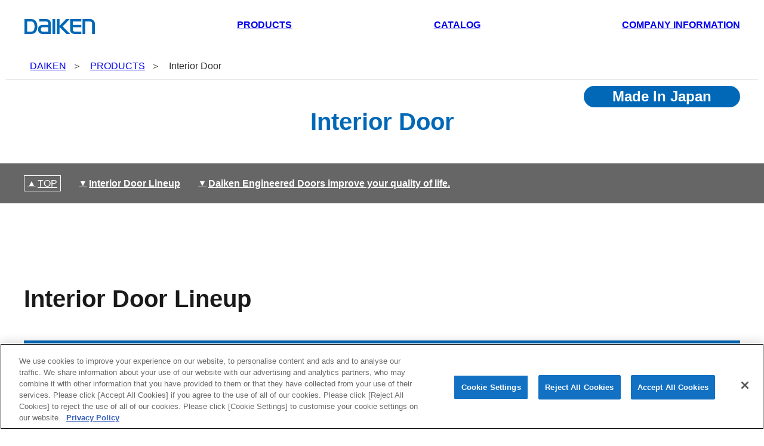

--- FILE ---
content_type: text/html
request_url: https://www.daiken-ad.com/products/door/
body_size: 5178
content:
<!doctype html>
<html lang="en">
<head>
  <meta charset="UTF-8">
  <link rel="canonical" href="https://www.daiken-ad.com/products/door/">
  <meta name="keywords" content="Daiken, Daiken Corporation, construction materials, heated floor, tatami, ceiling material, wall material, tatami, ceiling material, interior">
  <meta name="description" content="Daiken offers housing construction materials, from floor, wall, and ceiling materials to interior doors, stairs, and storage.">
  <title>Interior Door  - DAIKEN - Corporation</title>
  <meta name="viewport" content="width=device-width, initial-scale=1.0">
  <meta name="format-detection" content="telephone=no">
	
  <link rel="preload" href="/common/img/daiken_logo.svg" as="image">

<link rel="preload" href="/common/css/common_cwv.css" as="style">
<link rel="stylesheet" href="/common/css/common_cwv.css">
<link rel="stylesheet" href="/common/css/common.css" media="print" onload="this.media='all'">

  <link rel="preload" href="/products/css/index_cwv.css" as="style">
  <link rel="stylesheet" href="/products/css/index_cwv.css">
  <link rel="stylesheet" href="/products/css/common.css" media="print" onload="this.media='all'">
	<link rel="stylesheet" href="/products/door/css/index.css" media="print" onload="this.media='all'">
	<link rel="stylesheet" href="/common/css/common.css" media="print" onload="this.media='all'">
  <script src="/common/js/base.js" defer></script>
	<script src="/common/js/jumper.js" defer></script>

	<meta property="og:url" content="https://www.daiken-ad.com/products/door/">
  <meta property="og:type" content="article">
  <meta property="og:title" content="Interior Door - DAIKEN - Corporation">
  <meta property="og:description" content="Daiken offers housing construction materials, from floor, wall, and ceiling materials to interior doors, stairs, and storage.">
  <meta property="og:site_name" content="DAIKEN - Corporation">
  <meta property="og:image" content="https://www.daiken-ad.com/common/img/ogp/001.webp">
	<meta name="twitter:card" content="summary_large_image">
	<meta property="fb:app_id" content="971297209935227">
  <link rel="shortcut icon" href="/favicon.ico">
<link rel="apple-touch-icon" href="/common/img/favicon/apple-touch-icon.png">
<link rel="icon" type="image/png" href="/common/img/favicon/android-chrome-256x256.png">
<!-- Google Tag Manager -->
<script>(function(w,d,s,l,i){w[l]=w[l]||[];w[l].push({'gtm.start':
new Date().getTime(),event:'gtm.js'});var f=d.getElementsByTagName(s)[0],
j=d.createElement(s),dl=l!='dataLayer'?'&l='+l:'';j.async=true;j.src=
'https://www.googletagmanager.com/gtm.js?id='+i+dl;f.parentNode.insertBefore(j,f);
})(window,document,'script','dataLayer','GTM-KDFBBTJ');</script>
<!-- End Google Tag Manager -->
</head>
<body><!-- Google Tag Manager (noscript) -->
<noscript><iframe src="https://www.googletagmanager.com/ns.html?id=GTM-KDFBBTJ" height="0" width="0" style="display:none;visibility:hidden"></iframe></noscript>
<!-- End Google Tag Manager (noscript) -->

<a href="/" class="global-header__title-link-sp">
        <img src="/common/img/daiken_logo.svg" alt="DAIKEN - 大建工業株式会社" class="global-header__logo">
      </a>
	<div class="global-header__inner">
      <a href="/" class="global-header__title-link">
        <img src="/common/img/daiken_logo.svg" alt="DAIKEN - 大建工業株式会社" class="global-header__logo">
      </a>
    <div class="global-header__site-menu">
      <a href="/products/"><span class="global-header__btn-link-text"><span>PRODUCTS</span></span></a>
    </div>
    <div class="global-header__site-menu">
      <a href="/catalog/"><span class="global-header__btn-link-text"><span>CATALOG</span></span></a>
    </div>
    <div class="global-header__site-menu">
      <a href="/about/"><span class="global-header__btn-link-text"><span>COMPANY </span><span>INFORMATION</span></span></a>
    </div>
  </div>

<main>
  <article class="page">
    <header>
      <div class="breadcrumb page__breadcrumb">
        <ol itemscope itemtype="https://schema.org/BreadcrumbList" class="breadcrumb__list">
          <li itemprop="itemListElement" itemscope itemtype="https://schema.org/ListItem" class="breadcrumb__item">
            <a itemprop="item" href="/" class="breadcrumb__link"><span itemprop="name" class="breadcrumb__name">DAIKEN</span></a>
            <meta itemprop="position" content="1">
          </li>
          <li itemprop="itemListElement" itemscope itemtype="https://schema.org/ListItem" class="breadcrumb__item breadcrumb__item--lower">
            <a itemprop="item" href="/products/" class="breadcrumb__link"><span itemprop="name" class="breadcrumb__name">PRODUCTS </span></a>
            <meta itemprop="position" content="2">
          </li>
					<li itemprop="itemListElement" itemscope itemtype="https://schema.org/ListItem" class="breadcrumb__item breadcrumb__item--lower">
            <span itemprop="name" class="breadcrumb__name">Interior Door </span>
            <meta itemprop="position" content="3">
          </li>
        </ol>
      </div>
      <h1 class="page-title page__page-title">
				<span class="page-title__sub">Made In Japan</span>
        <span class="page-title__main">Interior Door</span>
      </h1>
    </header>

		<nav class="jumper">
			<div class="jumper__body">
				<div class="jumper__top">
					<a href="#" class="jumper__top-link">
						<span class="jumper__top-text">TOP</span>
					</a>
				</div>
				<div class="jumper__anchor">
					<ul class="jumper__anchor-list">
						<li class="jumper__anchor-item">
							<a href="#LINK01" class="jumper__anchor-link">
								<span class="jumper_anchor-text">Interior Door Lineup</span>
							</a>
						</li>
						<li class="jumper__anchor-item">
							<a href="#LINK02" class="jumper__anchor-link">
								<span class="jumper_anchor-text">Daiken Engineered Doors improve your quality of life.</span>
							</a>
						</li>
					</ul>
				</div>
			</div>
		</nav>


    <section class="products-wrap" id="LINK01" data-deduct-scroll="jumper">
			<div class="chapter__body">
			<header>
				<h2 class="chapter__title--alpha">Interior Door Lineup</h2>
			</header>
			</div>

			<h3>Made in Japan</h3>
      <ul class="products__list">
        <li class="products__item--alpha">
          <a href="/products/door/jp/" class="img-link products__img-link">
            <p class="img-link__frame">
              <img src="img/index/jp.webp" alt="JP Series" class="img-link__img products__img-link-img picture01" loading="lazy">
            </p>
            <span class="img-link__text products__img-link-text">JP Series</span>
					</a>
        </li>
				<li class="products__item--alpha">
          <a href="/products/door/hp/" class="img-link products__img-link">
            <p class="img-link__frame">
              <img src="img/index/hp.webp" alt="HP Series" class="img-link__img products__img-link-img picture01" loading="lazy">
            </p>
            <span class="img-link__text products__img-link-text">HP Series</span>
          </a>
        </li>
				<li class="products__item--alpha">
          <a href="/products/door/hb/" class="img-link products__img-link">
            <p class="img-link__frame">
              <img src="img/index/hb.webp" alt="HB Series" class="img-link__img products__img-link-img picture01" loading="lazy">
            </p>
            <span class="img-link__text products__img-link-text">HB Series</span>
          </a>
        </li>
      </ul>

			<h3>Made in China</h3>
      <ul class="products__list">
        <li class="products__item--alpha">
          <a href="/products/door/standard/" class="img-link products__img-link">
            <p class="img-link__frame">
              <img src="img/index/sd.webp" alt="Standerd Series" class="img-link__img products__img-link-img picture01" loading="lazy">
            </p>
            <span class="img-link__text products__img-link-text">Standerd Series</span>
          </a>
        </li>
				<li class="products__item--alpha">
          <a href="/products/door/rm/" class="img-link products__img-link">
            <p class="img-link__frame">
              <img src="img/index/rm.webp" alt="RM Series" class="img-link__img products__img-link-img picture01" loading="lazy">
            </p>
            <span class="img-link__text products__img-link-text">RM Series</span>
          </a>
        </li>
				<li class="products__item--alpha">
          <a href="/products/door/others/" class="img-link products__img-link">
            <p class="img-link__frame">
              <img src="img/index/img.webp" alt="Other recommended products" class="img-link__img products__img-link-img picture01" loading="lazy">
            </p>
            <span class="img-link__text products__img-link-text">Other recommended products</span>
          </a>
        </li>
      </ul>

			<h3>Made in Indonesia</h3>
      <ul class="products__list">
        <li class="products__item--alpha">
          <a href="/products/door/ra/" class="img-link products__img-link">
            <p class="img-link__frame">
              <img src="img/index/ra.webp" alt="RA Series" class="img-link__img products__img-link-img picture01" loading="lazy">
            </p>
            <span class="img-link__text products__img-link-text">RA Series</span>
          </a>
        </li>
				<li class="products__item--alpha">
          <a href="/products/door/nw/" class="img-link products__img-link">
            <p class="img-link__frame">
              <img src="img/index/nw.webp" alt="NW Series" class="img-link__img products__img-link-img picture01" loading="lazy">
            </p>
            <span class="img-link__text products__img-link-text">NW Series</span>
          </a>
        </li>
      </ul>
		</section>

		<section class="section01 div01" id="LINK02" data-deduct-scroll="jumper">
			<div class="chapter__body">
			<header>
				<h2 class="chapter__title--alpha">Daiken Engineered Doors improve your quality of life.</h2>
			</header>
			<img src="img/index/h2_main.webp" alt="Daiken Engineered Doors improve your quality of life." class="picture02" loading="lazy">

			<div class="grid02">
				<div>
					<h3 class="text01">Short-stroke Lever Handle</h3>
					<img src="img/index/01_01-1.webp" alt="Daiken Engineered Doors improve your quality of life." class="picture03" loading="lazy">
					<p class="text02 text02-01">Gentle touch lever handle allows you to open and close the door even when holding laundry or shopping bags in your arms.</p>
					<div class="grid03">
						<p>Even when your hands are full with shopping bags or laundry, gently touching this handle opens and closes the door for you. This is an easy-to-use lever handle suitable for the elderly and those with weak physical strength.</p>
						<img src="img/index/01_01-2.webp" alt="Daiken Engineered Doors improve your quality of life." class="picture04" loading="lazy">
					</div>
				</div>
				<div>
					<h3 class="text01">Easy-to-clean Surface Material</h3>
					<img src="img/index/01_02-1.webp" alt="Daiken Engineered Doors improve your quality of life." class="picture03" loading="lazy">
					<p class="text02 text02-01">Improved stain resistance by use of a wipeable surface sheet* enables easy removal of marker stains.</p>
					<div class="grid03">
						<p>DAIKEN's doors feature easy removal of difficult-to-remove stains such as marker scribbles by children and oil stains, saving the workload of cleaning.<br><span class="text03">*Adopted as the surface sheet for the door, frame, and parting edges of the HP/HB series.</span></p>
						<img src="img/index/01_02-2.webp" alt="Daiken Engineered Doors improve your quality of life." class="picture04" loading="lazy">
					</div>
				</div>
			</div>
			<div class="grid02">
				<div>
					<h3 class="text01 text01-02">Hanging Door System</h3>
					<img src="img/index/01_03-1.webp" alt="Daiken Engineered Doors improve your quality of life." class="picture03" loading="lazy">
					<p class="text02 text02-01">Top rail hanging doors<br>
						fulfill the need for a flat, large room.</p>
					<div class="grid03">
						<p>Hanging doors make your daily cleaning work easy because of no floor rails subject to dust accumulation. Moreover, their stepless floor surface is friendly to everyone because of ease of passage for wheelchair users and a low risk of stumbling for toddlers and the elderly.<br><span class="text03">*3-leaf double, 2-leaf single, and 3-leaf single sliding door systems require directly installed floor rails.</span></p>
						<img src="img/index/01_03-2.webp" alt="Daiken Engineered Doors improve your quality of life." class="picture04" loading="lazy">
					</div>
				</div>
				<div>
					<h3 class="text01">Soft closing function for Sliding/Hanging Door System</h3>
					<img src="img/index/01_04-1.webp" alt="Daiken Engineered Doors improve your quality of life." class="picture03" loading="lazy">
					<p class="text02">Soft closing mechanism allows door to move slowly when closing the sliding doors suppresses the risk of door rebounding, slamming sound, and finger pinching.</p>
					<div class="grid03">
						<p>DAIKEN's sliding/hanging doors have the Easy Close feature, which works to slow down the door just before it completely closes to suppress the risk of door rebounding, slamming sound, and finger pinching, even if you slammed the door shut carelessly.<img src="img/index/01_04-2.webp" alt="Daiken Engineered Doors improve your quality of life." class="picture04" loading="lazy"></p>
						<p><img src="img/index/01_04-3.webp" alt="Daiken Engineered Doors improve your quality of life." class="picture04" loading="lazy"><span class="text04">Self-Closing Feature</span>When the door enters the working range of the Self-Closing feature, it is pulled in slowly, held firmly, and then closed.</p>
					</div>
				</div>
			</div>
			<div class="grid02">
				<div>
					<h3 class="text01">2-leaf Interlocking Sliding Door System</h3>
					<img src="img/index/01_05-1.webp" alt="Daiken Engineered Doors improve your quality of life." class="picture03" loading="lazy">
					<p class="text02 text02-02">Wider door access with slight door movement in the room.</p>
					<div class="grid03">
						<p>Our 2-leaf interlocking sliding doors provide a wider passage way even in narrow room arrangement because the first leaf moves in conjunction with the second leaf. They are ideal for both wheelchair users and carers because of ease of travel between rooms.</p>
						<img src="img/index/01_05-2.webp" alt="Daiken Engineered Doors improve your quality of life." class="picture04" loading="lazy">
					</div>
				</div>
				<div>
					<h3 class="text01">Pet Door System</h3>
					<img src="img/index/01_06-1.webp" alt="Daiken Engineered Doors improve your quality of life." class="picture03" loading="lazy">
					<p class="text02">Pet doors have a special gate for pets,
						allowing cats and dogs to enter and exit the house as they please.</p>
					<div class="grid03">
						<p>Pet owners can be more kind to their pets and feel more relaxed - knowing their animals can safely come and go as they please.</p>
						<img src="img/index/01_06-2.webp" alt="Daiken Engineered Doors improve your quality of life." class="picture04" loading="lazy">
					</div>
				</div>
			</div>
			<div>
				<h3 class="text01">Swing Door Features</h3>
				<img src="img/index/002.webp" alt="Daiken Engineered Doors improve your quality of life." class="picture07" loading="lazy">
				<h4>①Lever Handle</h4>

				<div class="grid02">
					<div>
							<h5>■ Short-stroke Lever Handle</h5>
							<div class="grid04">
								<p>Opening or closing the door requires only rotating the handle approximately 10 degrees, compared to 30 degrees with the conventional lever handle.
									This is convenient because you can open and close doors easily even when your hands are full and recommended also for the elderly and those with weak physical strength.</p>
								<img src="img/index/006.webp" alt="Daiken Engineered Doors improve your quality of life." class="picture05" loading="lazy">
							</div>
					</div>
					<div>
						<h5>■ Lock Types</h5>
							<div class="grid04">
								<p>As standard, our single swing doors have a passage lock, while bathroom doors have an indicator lock. The standard lock can be optionally changed to a passage lock, privacy lock, indicator lock, or simple cylinder lock.</p>
								<div class="grid04 grid06">
									<img src="img/index/003.webp" alt="Daiken Engineered Doors improve your quality of life." class="picture06" loading="lazy">
									<div>
									<h6>Passage Lock</h6>
									<p class="text05">Attached as standard to single swing doors/double doors with different size leafs</p>
									</div>
									<img src="img/index/004.webp" alt="Privacy Lock" class="picture06" loading="lazy">
									<div>
									<h6>Privacy Lock</h6>
									<p class="text05">Recommended for bedrooms and private rooms</p>
									</div>
									<img src="img/index/005.webp" alt="Indicator Lock" class="picture06" loading="lazy">
									<div>
									<h6>Indicator Lock</h6>
									<p class="text05">Attached as standard to bathroom doors</p>
									</div>
									</div>
							</div>
					</div>
				</div>

				<h4>②Adjustable Hinge</h4>
				<div class="grid01">
					<img src="img/index/007.webp" alt="Daiken Engineered Doors improve your quality of life." class="picture05" loading="lazy">
					<p class="text07">Our doors include easy-to-hang door hinges for quick installation. Align the barrel of the lower hinge plate on the door with the pivot shaft of the lower hinge plate on the frame and lower the door (Photo 1). While pulling down the pivot shaft of the upper hinge plate on the door, align its barrel with the barrel of the upper hinge plate on the frame and release the pivot shaft. Lower the special cover on the upper hinge plate on the door to complete hanging the door (Photo 2).</p>
					<img src="img/index/008.webp" alt="Daiken Engineered Doors improve your quality of life." class="picture05" loading="lazy">
				</div>

				<div class="grid05">
					<div>
						<h5>■Up and Down Adjustment</h5>
						<img src="img/index/009.webp" alt="Daiken Engineered Doors improve your quality of life." class="picture05" loading="lazy">
						<p class="text08">Rotate the top of the lower hinge barrel on the door with a Phillips head screwdriver to adjust the vertical clearance between the door and the frame within a range of 6 mm.</p>
					</div>
					<div>
						<h5>■Left and Right Adjustment</h5>
						<img src="img/index/010.webp" alt="Daiken Engineered Doors improve your quality of life." class="picture05" loading="lazy">
						<p class="text08">Rotate the screws in the center of each hinge plate on the frame with a Phillips head screwdriver to adjust the horizontal clearance between the door and the frame within a range of 5 mm.</p>
					</div>
					<div>
						<h5>■Front and Back Adjustment</h5>
						<img src="img/index/011.webp" alt="Daiken Engineered Doors improve your quality of life." class="picture05" loading="lazy">
						<p class="text08">Adjust the clearance between the door and the door stopper within a range of 3 mm.</p>
					</div>
				</div>

				<div class="grid05">
					<div>
						<h4 class="text06">③Quiet Latch</h4>
						<img src="img/index/012.webp" alt="Daiken Engineered Doors improve your quality of life." class="picture05" loading="lazy">
						<p class="text08">All types of doors include a quiet latch as standard to reduce the sound of opening and closing the door.</p>
					</div>
					<div>
						<h4 class="text06">④Smooth Finish</h4>
						<img src="img/index/014.webp" alt="Daiken Engineered Doors improve your quality of life." class="picture05" loading="lazy">
						<p class="text08">All doors have smooth rounded corners to ensure safety.</p>
					</div>
					<div>
						<h4>⑤Swing Door Damper (Option)</h4>
						<img src="img/index/015.webp" alt="Daiken Engineered Doors improve your quality of life." class="picture05" loading="lazy">
						<p class="text08">Swing door damper pulls in the door slowly to suppress the slamming sound when closing the door.</p>
					</div>
				</div>

			</div>
		</div>

			</div>
			</div>
		</section>

		<section class="lineup-wrap section01" id="LINK06" data-deduct-scroll="jumper">
			<div class="chapter__body">
			<header>
				<h2 class="chapter__title--alpha text--center--sp">PRODUCTS LINEUP</h2>
			</header>
			<ul class="lineup-ul">
				<li>
					<div class="btn-wrap02">
						<a href="/industrialmaterials/mdf/" class="btn">MDF</a>
					</div>
				</li>
				<li class="btn-wrap02">
					<div class="btn-wrap02">
						<a href="/products/ceiling/" class="btn">Ceiling</a>
					</div>
				</li>
				<li>
					<div class="btn-wrap02">
						<a href="/products/flooring/" class="btn">Flooring</a>
					</div>
				</li>
				<li>
					<div class="btn-wrap02">
						<a href="/products/tatami/" class="btn">Tatami</a>
					</div>
				</li>
				<li class="last01">
					<div class="btn-wrap02">
						<a tabindex="-1" class="btn nobtn">Interior Door</a>
					</div>
				</li>
				<li>
					<div class="btn-wrap02">
						<a href="/products/cabinet/" class="btn">Cabinet</a>
					</div>
				</li>
				<li>
					<div class="btn-wrap02">
						<a href="/products/wall/" class="btn">Wall</a>
					</div>
				</li>
				<li>
					<div class="btn-wrap02">
						<a href="/products/sound/" class="btn">Building Acoustics</a>
					</div>
				</li>
				<li>
					<div class="btn-wrap02">
						<a href="/products/others/" class="btn">Others</a>
					</div>
				</li>
				<li class="last01">
					<div class="btn-wrap02">
						<a href="/products/case/" class="btn">Project References</a>
					</div>
				</li>
			</ul>

			<div class="lineup-p-wrap">
				<p>* The performance values and the certification labels are based on the Japanese test method and standards.</p>
				<p>* DAIKEN CORPORATION does not guarantee that the products listed here conform to the laws and regulations of the country or region where they are being used.</p>
			</div>

			</div>


    </section>

		



    <div class="global-footer__sitemap">
  <dl class="global-footer__sitemap-contents">
    <dt class="global-footer__site-title">
      <a href="/" class="global-footer__site-title-link"><img src="/common/img/daiken_logo_g.svg" alt="DAIKEN" loading="lazy" class="global-footer__site-title-logo"></a>
    </dt>
		<div class="nav--div">
			<dd><a href="/products/">PRODUCTS</a></dd>
			<dd><a href="/catalog/">CATALOG</a></dd>
			<dd><a href="/about/">COMPANY INFORMATION</a></dd>
		</div>
		<dd class="btn--dd">
			<a href="https://www.daiken.jp/forms/global/">CONTACT US</a>
		</dd>
  </dl>

  <div class="global-footer__info">
    <ul class="global-footer__info-list">
      <li class="global-footer__info-item"><a href="/terms/privacypolicy.html" class="global-footer__info-link">Privacy Policy</a></li>
      <li class="global-footer__info-item"><a href="/terms/sitemap.html" class="global-footer__info-link">Site Map</a></li>
    </ul>
    <small class="global-footer__copyright">&copy;DAIKEN Corporation All Rights Reserved.</small>
  </div>
</div>
  </article>
</main>
<script type="text/javascript" src="/_Incapsula_Resource?SWJIYLWA=719d34d31c8e3a6e6fffd425f7e032f3&ns=2&cb=1754098920" async></script></body>
</html>


--- FILE ---
content_type: text/css
request_url: https://www.daiken-ad.com/common/css/common_cwv.css
body_size: 2031
content:
*:where(:not(iframe,canvas,img,svg,video):not(svg *,symbol *)){all:unset;display:revert}*,*::before,*::after{box-sizing:border-box;font-style:normal}a,button{cursor:revert}ol,ul,menu{list-style:none}img{max-width:100%}table{border-collapse:collapse}textarea{white-space:revert}meter{-webkit-appearance:revert;appearance:revert}::placeholder{color:unset}:where([hidden]){display:none}:where([contenteditable]){-moz-user-modify:read-write;-webkit-user-modify:read-write;overflow-wrap:break-word;-webkit-line-break:after-white-space}:where([draggable=true]){-webkit-user-drag:element}ul,dl,ol,li,dt,dd{margin:0;padding:0}html{font-size:62.5%;line-height:1.5;-webkit-text-size-adjust:100%;-moz-text-size-adjust:100%;word-break:break-all;font-feature-settings:"palt"}body{margin:0;padding:0;background-color:#fff;color:#333;font-size:1.6rem;font-family:Meiryo,-apple-system,BlinkMacSystemFont,Hiragino Kaku Gothic ProN,sans-serif;font-weight:400}.global-header{position:relative;z-index:10000;background-color:#fff}@media screen and (max-width:599px){.global-header{height:183px}}@media screen and (min-width:600px){.global-header{height:inherit}}.global-header__inner{width:calc(100% - 20px);max-width:1200px;margin:0 auto;display:flex;align-items:center;justify-content:space-between}@media screen and (max-width:599px){.global-header__inner{padding-top:40px;gap:5px}}@media screen and (min-width:600px){.global-header__inner{gap:20px}}.global-header__logo{width:120px;height:25px}@media screen and (max-width:599px){.global-header__title{position:absolute;top:0;left:0;padding:10px}}.global-header__title-link{display:flex}@media screen and (max-width:599px){.global-header__site-menu{width:calc(20% - 10px)}}.global-header__btn{display:flex}@media screen and (max-width:599px){.global-header__btn{width:calc(20% - 4px)}}.global-header__btn-link--about,.global-header__btn-link--product,.global-header__btn-link--sr,.global-header__btn-link--support,.global-header__btn-link--sns{transition:all .5s ease;position:relative;font-weight:600;display:flex;justify-content:center;align-items:center;flex-grow:1}@media screen and (max-width:599px){.global-header__btn-link--about,.global-header__btn-link--product,.global-header__btn-link--sr,.global-header__btn-link--support,.global-header__btn-link--sns{font-size:1.2rem;line-height:1.2;height:60px}}@media screen and (min-width:600px){.global-header__btn-link--about,.global-header__btn-link--product,.global-header__btn-link--sr,.global-header__btn-link--support,.global-header__btn-link--sns{font-size:1.5rem;height:85px;padding:0 5px}}.global-header__btn-link--about::after,.global-header__btn-link--product::after,.global-header__btn-link--sr::after,.global-header__btn-link--support::after,.global-header__btn-link--sns::after{position:absolute;content:"";width:100%;height:5px;transition:color .1s ease-out;left:0;bottom:3px}.global-header__btn-link--about::after,.global-header__btn-link--product::after,.global-header__btn-link--sr::after,.global-header__btn-link--support::after,.global-header__btn-link--sns::after{background:#fff}.global-header__btn-link--about.is-active,.global-header__btn-link--product.is-active,.global-header__btn-link--sr.is-active,.global-header__btn-link--support.is-active,.global-header__btn-link--sns.is-active{color:#0068b7}.global-header__btn-link--about.is-active::after,.global-header__btn-link--product.is-active::after,.global-header__btn-link--sr.is-active::after,.global-header__btn-link--support.is-active::after,.global-header__btn-link--sns.is-active::after{background:#0068b7}.global-header__btn-link-text{display:flex;flex-wrap:wrap}@media screen and (max-width:599px){.global-header__btn-link-text{flex-direction:column}}@media screen and (min-width:600px){.global-header__btn-link-text{justify-content:center}}@media screen and (max-width:599px){.global-header__btn-link-text-shrink{font-size:88%}}.global-header__curtain{display:none}.global-header__drop-outer{border-top:1px solid #000;position:relative;width:100%}.global-header__drop-list{z-index:10000;position:absolute;width:100%;top:0;left:0;background-color:#fff;height:0;transition:all .5s ease-out;overflow:hidden}.global-header__drop-list.overflow{overflow:auto}.global-header__drop-list.overflow::-webkit-scrollbar{width:5px}.global-header__drop-list.overflow::-webkit-scrollbar-thumb{background-color:#a6a7ae;border-radius:10px}.global-header__drop-list.overflow::-webkit-scrollbar-track{background-color:rgba(0,0,0,0)}.global-header__drop-list.overflow.over-flow{overflow:auto}.global-header__drop--product,.global-header__drop--sns,.global-header__drop--about,.global-header__drop--sr,.global-header__drop--support{position:absolute;width:100%;top:0;display:none;opacity:0;animation-name:globalHeaderDropMenuInactive;animation-fill-mode:forwards;animation-duration:.05s;animation-timing-function:ease-out}.is-active.global-header__drop--product,.is-active.global-header__drop--sns,.is-active.global-header__drop--about,.is-active.global-header__drop--sr,.is-active.global-header__drop--support{display:block;animation-name:globalHeaderDropMenuActive;animation-fill-mode:forwards;animation-duration:.2s;animation-timing-function:ease-out;animation-delay:.05s}@keyframes globalHeaderDropMenuActive{0%{opacity:0}100%{opacity:1}}@keyframes globalHeaderDropMenuInactive{0%{opacity:1}100%{opacity:0}}.global-header__drop--about,.global-header__drop--sr,.global-header__drop--support{padding:20px}.global-header__drop--product,.global-header__drop--sns{padding:20px 20px 50px 20px}.site-search__label,.site-search__label--alpha{display:flex;flex-grow:1;align-items:center;background-color:#fff;border-radius:10px}.site-search__input{flex-grow:1;font-size:1.4rem;line-height:4em;border-radius:10px}.site-search__input::placeholder{color:#999}@media screen and (max-width:599px){.site-search__btn,.site-search__btn--alpha{display:none}}@media screen and (min-width:600px){.site-search__btn,.site-search__btn--alpha{border-radius:10px;font-size:1.6rem;padding:0 2em;cursor:pointer}.site-search__btn:first-letter,.site-search__btn--alpha:first-letter{letter-spacing:1em}}@media(any-hover: hover){.site-search__btn,.site-search__btn--alpha{transition:all .5s ease}}.page__breadcrumb{padding:10px 0;border-bottom:1px solid #e7e7e7}.page__page-title{width:calc(100% - 20px);max-width:1200px;margin:40px auto}.page__related-link{width:calc(100% - 20px);max-width:1200px;margin:60px auto auto auto}@media screen and (max-width:599px){.page__related-link{padding:60px 10px}}@media screen and (min-width:600px){.page__related-link{padding:60px}}.breadcrumb{width:calc(100% - 20px);margin-left:10px;overflow:auto hidden}.breadcrumb::-webkit-scrollbar{height:5px}.breadcrumb::-webkit-scrollbar-thumb{background-color:#a6a7ae;border-radius:10px}.breadcrumb::-webkit-scrollbar-track{background-color:rgba(0,0,0,0)}.breadcrumb__list{margin:0 auto;padding:0 10px;display:flex;align-items:center}@media screen and (max-width:599px){.breadcrumb__list{width:100%;flex-wrap:nowrap}}@media screen and (min-width:600px){.breadcrumb__list{max-width:1200px;width:calc(100% - 20px);flex-wrap:wrap}}.breadcrumb__item--lower,.breadcrumb__item{flex-shrink:0}.breadcrumb__item--lower:before{content:"＞";padding:0 10px}.breadcrumb__link{text-decoration:underline}@media screen and (min-width:600px){.breadcrumb__link{transition:all .5s ease}}@media(any-hover: hover){.breadcrumb__link:hover{text-decoration:none;color:#0068b7}}.page-title{display:flex;justify-content:center}.page-title__main{font-size:4rem;font-weight:600;color:#0068b7}.global-header__search{background-color:#0068b7;display:flex;justify-content:center}.global-header__site-search{width:100%;max-width:900px}.global-header__site-search-input{line-height:3}.site-search{padding:20px 30px}.site-search__form{display:flex;gap:10px}.site-search__icon{padding:0 15px}.site-search__icon-image{height:2rem;display:block}.site-search__btn{background:#fff;color:#0068b7;border:1px solid #fff}.site-search__btn:hover{color:#fff;background:#0068b7}.site-search__label--alpha{border:1px solid #aaa}.site-search__btn--alpha{background-color:#0068b7;color:#fff;border:1px solid #0068b7}.site-search__btn--alpha:hover{color:#0068b7;background-color:#fff}.global-header{height:inherit}.global-header__btn-link-text{display:block;padding:3rem 0;font-weight:bold;border-bottom:solid 5px #fff;transition:all .2s ease}.global-header__site-menu a:hover .global-header__btn-link-text{border-bottom:solid 5px #0068b7}.global-header__site-menu a:hover span{color:#0068b7}li.global-footer__info-item{padding-right:3rem}.global-footer__info-link{position:relative}.global-footer__info-link::after{position:absolute;top:50%;content:">";transform:scaleX(0.5) translateY(-50%);box-sizing:border-box;padding-left:8px}@media screen and (max-width: 1200px){.global-header__inner{width:calc(100% - 100px)}.global-footer__info{padding:0 1rem}}dt.global-footer__site-title{width:100%}.global-header__title-link-sp{display:none}.global-header__title-link-sp img{display:block}small.global-footer__copyright{justify-content:end}@media screen and (max-width: 900px){.global-header__site-menu{width:25%;text-align:center}.global-header__inner{width:calc(100% - 40px)}}@media screen and (max-width: 800px){.nav--div dd{font-size:1.4rem}div.nav--div dd:after{right:0px}div.nav--div dd:nth-child(2){margin:0 1rem 0 2rem}div.nav--div dd:nth-child(3){margin:0 2rem 0 1rem}}@media screen and (max-width: 700px){.global-header__site-menu{font-size:1.3rem}}@media screen and (max-width: 600px){.global-header__title-link{display:none}.global-header__inner{padding-top:0}.global-header__title-link-sp{display:block;box-sizing:border-box;margin:1rem}.global-header__btn-link-text{padding:.5rem 0}.page-header__copy{line-height:1}.nav--div dd{font-size:1rem}div.nav--div{padding:3rem 0;align-items:center}dd.btn--dd a{font-size:1.5rem}.global-footer__info-link{font-size:1rem}small.global-footer__copyright{justify-content:center}.global-header__inner{width:calc(100% - 10px)}dl.global-footer__sitemap-contents{padding:0 10px 30px 10px;margin:0 auto}ul.global-footer__info-list{margin-bottom:10px}.global-footer__info-link::after{padding-left:0;right:0}li.global-footer__info-item{padding-right:1rem}}ul.global-footer__info-list{justify-content:initial}.page-title__main{text-align:center}


--- FILE ---
content_type: text/css
request_url: https://www.daiken-ad.com/products/css/index_cwv.css
body_size: 1030
content:
.contents{background-color:#f5f5f5;padding-bottom:20px}.contents__chapter{width:calc(100% - 40px);margin:20px auto 0 auto;padding-top:80px;padding-bottom:80px}.chapter{background:#fff}.chapter__outer{width:calc(100% - 20px);max-width:1200px;margin:0 auto}.chapter__inner{margin-top:60px}.chapter__title--alpha{color:#1a1a1a;font-size:4rem;font-weight:900}@media screen and (max-width: 1024px){.chapter__title--alpha{display:flex;justify-content:center}}.chapter__title--bravo{color:#1a1a1a;font-size:2rem;font-weight:900}@media screen and (max-width: 1024px){.chapter__title--bravo{display:flex;justify-content:center}}.chapter__title--charlie{background-color:#0068b7;color:#fff;font-size:2rem;font-weight:900;line-height:1.2;padding:7px 15px}.chapter__title--charlie::before{content:"▼"}.chapter__title--delta{border:1px solid #333;font-size:2rem;font-weight:900;line-height:1.2;padding:5px 15px}.chapter__body{margin:30px 5px}.chapter__text{line-height:2}.jumper{position:sticky;top:0;background-color:#666;display:flex;justify-content:center;align-items:center;font-weight:500;line-height:1.2;z-index:10}.jumper__body{width:calc(100% - 20px);max-width:1200px;display:flex;justify-content:space-between}.jumper__top{padding:20px 15px 20px 0}.jumper__top-link{transition:all .5s ease;display:flex;border:1px solid #fff;color:#fff;align-items:center;padding:3px 5px}.jumper__top-link:before{content:"▲"}@media screen and (min-width:600px){.jumper__top-link:before{font-size:90%;padding-right:3px}}@media(any-hover: hover){.jumper__top-link:hover{color:#666;background-color:#fff}}@media screen and (max-width:599px){.jumper__top-text{display:none}}.jumper__anchor{flex-grow:1;position:relative;overflow:auto hidden}.jumper__anchor::-webkit-scrollbar{height:5px}.jumper__anchor::-webkit-scrollbar-thumb{background-color:#a6a7ae;border-radius:10px}.jumper__anchor::-webkit-scrollbar-track{background-color:rgba(0,0,0,0)}.jumper__anchor-list{position:absolute;top:0;left:0;display:flex}.jumper__anchor-item{flex-shrink:0;display:flex}.jumper__anchor-link{display:flex;padding:24px 15px;color:#fff;align-items:center;justify-content:center;font-weight:900}.jumper__anchor-link:before{content:"▼";font-size:90%;padding-right:3px}.jumper__english,.jumper__my-page{padding:20px 0 20px 15px}.jumper__english-link,.jumper__my-page-link{transition:all .5s ease;display:flex;border:1px solid #fff;color:#fff;align-items:center;padding:3px 5px}@media(any-hover: hover){.jumper__english-link:hover,.jumper__my-page-link:hover{color:#666;background-color:#fff}}.js-jumper__unhover:not(.js-jumper__current){opacity:.5}.js-jumper__current{color:#0068b7;text-shadow:1px 1px 0 #fff,-1px -1px 0 #fff,-1px 1px 0 #fff,1px -1px 0 #fff,0px 1px 0 #fff,-1px 0 #fff,-1px 0 0 #fff,1px 0 0 #fff}.img-link{border:1px solid #888;display:flex;flex-direction:column}.img-link__frame{width:100%;flex-shrink:0}.img-link__img{display:block}.img-link__text{position:relative;width:100%;background:#fff;padding:10px 27px 10px 10px;display:flex;align-items:center}.img-link__text::after{position:absolute;top:50%;right:10px;content:"";height:7px;width:7px;border-right-width:1px;border-right-style:solid;border-top-width:1px;border-top-style:solid;border-color:#333;transform:translateY(-50%) rotate(45deg)}.img-link__summary{padding:10px;font-size:1.4rem}@media(any-hover: hover){.img-link{outline:2px solid rgba(0,0,0,0)}.img-link,.img-link__text,.img-link__text::after,.img-link__img{transition:all .5s ease}.img-link__frame{overflow:hidden}.img-link:hover{border-color:#0068b7;outline-color:#0068b7}.img-link:hover .img-link__img{transform:scale(1.1, 1.1)}.img-link:hover .img-link__text{background:#0068b7;color:#fff}.img-link:hover .img-link__text::after{border-color:#fff}.img-link:hover .img-link__summary{color:#0068b7}}.about-link{background:#666}.about-link__list{display:grid;grid-gap:2px}@media screen and (max-width:599px){.about-link__list{grid-template-columns:repeat(1, 1fr)}}@media screen and (min-width:600px){.about-link__list{grid-template-columns:repeat(3, 1fr)}}.about-link__item{display:flex}@media screen and (max-width:599px){.about-link__item{flex-wrap:wrap;width:100%}}.about-link__link{display:flex;width:100%;flex-direction:column}@media(any-hover: hover){.about-link__link{outline:2px solid rgba(0,0,0,0);position:relative}.about-link__link .about-link__img,.about-link__link .about-link__img--alter,.about-link__link .about-link__link,.about-link__link .about-link__text,.about-link__link .about-link__text::after{transition:all .5s ease}.about-link__link .about-link__frame{overflow:hidden}.about-link__link:hover{z-index:2;outline-color:#0068b7}.about-link__link:hover .about-link__img{transform:scale(1.1, 1.1)}.about-link__link:hover .about-link__img--alter{transform:scale(1.4, 1.4)}.about-link__link:hover .about-link__text{background:#0068b7;color:#fff}.about-link__link:hover .about-link__text::after{border-color:#fff}}.about-link__frame{width:100%;position:relative;display:flex;justify-content:center}.about-link__img{position:relative;z-index:2;aspect-ratio:21/17;height:404px;object-fit:cover;display:block}@media screen and (max-width:599px){.about-link__img{height:auto}}.about-link__img--alter{position:absolute;width:100%;height:100%;object-fit:cover;z-index:1;filter:blur(10px);transform:scale(1.1, 1.1)}@media screen and (max-width:599px){.about-link__img--alter{transform:none;filter:none}}.about-link__text{position:relative;flex-grow:1;width:100%;background:#fff;padding:10px 27px 10px 10px;display:flex;justify-content:center;align-items:center;font-weight:600}@media screen and (max-width:599px){.about-link__text{z-index:1}}.about-link__text::after{position:absolute;top:50%;right:10px;content:"";height:7px;width:7px;border-right-width:1px;border-right-style:solid;border-top-width:1px;border-top-style:solid;border-color:#333;transform:translateY(-50%) rotate(45deg)}


--- FILE ---
content_type: text/css
request_url: https://www.daiken-ad.com/common/css/common.css
body_size: 4036
content:
@media(any-hover: hover){.global-header__title-link{opacity:1}.global-header__title-link:hover{animation:flash 1.5s}}@keyframes flash{0%{opacity:.1}100%{opacity:1}}.global-header__curtain{position:absolute;top:0;left:0;width:100%;height:100%;z-index:9999;background-color:rgba(0,0,0,.48)}.global-header__curtain.is-active{display:block}.global-header__about-list--bravo{display:flex;width:100%;max-width:1200px;margin:0 auto;justify-content:space-between}@media screen and (max-width: 1024px){.global-header__about-list--bravo{flex-wrap:wrap}}.global-header__about-list--bravo{margin-top:20px}.global-header__about--gp25,.global-header__about--philosophy,.global-header__about--president-message,.global-header__about{display:flex}@media screen and (max-width:599px){.global-header__about{width:100%}}@media screen and (min-width:600px)and (max-width:1024px){.global-header__about{width:46%}}@media screen and (min-width: 1025px){.global-header__about{width:23%}}@media screen and (max-width:599px){.global-header__about--president-message{width:100%}}@media screen and (min-width:600px){.global-header__about--president-message{width:36%}}@media screen and (max-width:599px){.global-header__about--philosophy{width:100%}}@media screen and (min-width:600px){.global-header__about--philosophy{width:29.33%}}@media screen and (max-width:599px){.global-header__about--gp25{width:100%}}@media screen and (min-width:600px){.global-header__about--gp25{width:31.83%}}.global-header__about-link{width:100%;display:flex;flex-direction:column;font-size:1.5rem;font-weight:600}@media(any-hover: hover){.global-header__about-link .global-header__about-thumb{transition:all .5s ease}.global-header__about-link .global-header__about-img{transition:all .5s ease}.global-header__about-link .global-header__about-text{transition:all .5s ease}.global-header__about-link .global-header__about-text::after{transition:all .5s ease}.global-header__about-link:hover .global-header__about-thumb{outline-color:#0068b7}.global-header__about-link:hover .global-header__about-img{transform:scale(1.1, 1.1)}.global-header__about-link:hover .global-header__about-text{color:#0068b7}.global-header__about-link:hover .global-header__about-text::after{color:#fff;border-color:#0068b7;background:#0068b7}}.global-header .global-header__about-thumb{display:flex;width:100%}.global-header__about-thumb{outline:1px solid rgba(0,0,0,0);overflow:hidden}.global-header__about-img{width:100%;object-fit:cover}.global-header__about-img{aspect-ratio:138/85;height:170px}.global-header__about-text{position:relative;padding:5px 5px 5px 40px;color:#333}.global-header__about-text::after{position:absolute;content:">";font-family:monospace;display:flex;justify-content:center;align-items:center;height:1.7rem;width:1.7rem;top:50%;left:5px;line-height:1;font-size:1rem;border-radius:50%;border:1.5px solid #333;color:#333;transform:translateY(-50%);font-weight:900;letter-spacing:-2px}@media(any-hover: hover){.global-header__about-text::after{transition:all .5s ease}}.global-header__about-global{border-top:1px solid #ccc;margin-top:50px;padding-top:20px;display:flex;justify-content:center;width:100%}.global-header__about-global-icon{aspect-ratio:1/1;width:1.5em;margin-right:.75em;stroke:#333;stroke-width:5px;fill:rgba(0,0,0,0)}.global-header__about-global-link{display:flex;font-size:1.6rem;position:relative;padding:5px 5px 5px 40px;color:#333;font-weight:900}@media(any-hover: hover){.global-header__about-global-link .global-header__about-global-icon{transition:all .5s ease}.global-header__about-global-link:hover{color:#0068b7}.global-header__about-global-link:hover .global-header__about-global-icon{stroke:#0068b7}}.global-header__product-list--bravo,.global-header__product-list--alpha{display:flex;justify-content:space-between;width:100%;max-width:1200px;margin:0 auto}@media screen and (max-width: 1024px){.global-header__product-list--bravo,.global-header__product-list--alpha{flex-wrap:wrap}}.global-header__product-list--bravo{margin-top:20px}.global-header__product--alpha,.global-header__product{display:flex}@media screen and (max-width:599px){.global-header__product{width:100%}}@media screen and (min-width:600px)and (max-width:1024px){.global-header__product{width:calc(50% - 10px)}}@media screen and (min-width: 1025px){.global-header__product{width:31.5%}}@media screen and (max-width: 1024px){.global-header__product--alpha{width:100%}}@media screen and (min-width: 1025px){.global-header__product--alpha{width:47.08%}}.global-header__product-link{width:100%;display:flex;flex-direction:column;font-size:1.5rem;font-weight:600}@media(any-hover: hover){.global-header__product-link .global-header__product-thumb{transition:all .5s ease}.global-header__product-link .global-header__product-img{transition:all .5s ease}.global-header__product-link .global-header__product-text{transition:all .5s ease}.global-header__product-link .global-header__product-text::after{transition:all .5s ease}.global-header__product-link:hover .global-header__product-thumb{outline-color:#0068b7}.global-header__product-link:hover .global-header__product-img{transform:scale(1.1, 1.1)}.global-header__product-link:hover .global-header__product-text{color:#0068b7}.global-header__product-link:hover .global-header__product-text::after{color:#fff;border-color:#0068b7;background:#0068b7}}.global-header__product-thumb{display:flex;width:100%;outline:1px solid rgba(0,0,0,0);overflow:hidden}.global-header__product-img{width:100%}.global-header__product-img{object-fit:cover}.global-header__product-img{height:170px}.global-header__product-text{position:relative;padding:5px 5px 5px 40px;color:#333}.global-header__product-text::after{position:absolute;content:">";font-family:monospace;display:flex;justify-content:center;align-items:center;height:1.7rem;width:1.7rem;top:50%;left:5px;line-height:1;font-size:1rem;border-radius:50%;border:1.5px solid #333;color:#333;transform:translateY(-50%);font-weight:900;letter-spacing:-2px}@media(any-hover: hover){.global-header__product-text::after{transition:all .5s ease}}.global-header__sr-list{display:flex;width:100%;max-width:1200px;margin:0 auto}@media screen and (max-width: 1024px){.global-header__sr-list{flex-wrap:wrap;gap:50px}}@media screen and (min-width: 1025px){.global-header__sr-list{gap:20px}}@media screen and (max-width: 1024px){.global-header__sr-map{width:100%}}@media screen and (min-width: 1025px){.global-header__sr-map{width:calc(50% - 10px)}}.global-header__sr-map-title{font-size:2rem;font-weight:900}.global-header__sr-map-body{width:100%;margin-top:1em}.global-header__sr-map-figure{width:100%;position:relative}.global-header__sr-map-image{width:100%;aspect-ratio:4/3;display:block}.global-header__sr--osaka,.global-header__sr--nagoya,.global-header__sr--takamatsu,.global-header__sr--fukuoka,.global-header__sr--hiroshima,.global-header__sr--kanazawa,.global-header__sr--akihabara,.global-header__sr--shinjuku,.global-header__sr--sendai,.global-header__sr--sapporo{position:absolute;background-color:#0068b7;border:1px solid #fff;color:#fff;line-height:1;padding:3px 0;width:5em;text-align:center;z-index:1}@media screen and (max-width:599px){.global-header__sr--osaka,.global-header__sr--nagoya,.global-header__sr--takamatsu,.global-header__sr--fukuoka,.global-header__sr--hiroshima,.global-header__sr--kanazawa,.global-header__sr--akihabara,.global-header__sr--shinjuku,.global-header__sr--sendai,.global-header__sr--sapporo{font-size:1rem}}@media screen and (min-width:600px){.global-header__sr--osaka,.global-header__sr--nagoya,.global-header__sr--takamatsu,.global-header__sr--fukuoka,.global-header__sr--hiroshima,.global-header__sr--kanazawa,.global-header__sr--akihabara,.global-header__sr--shinjuku,.global-header__sr--sendai,.global-header__sr--sapporo{font-size:1.4rem}}@media(any-hover: hover){.global-header__sr--osaka,.global-header__sr--nagoya,.global-header__sr--takamatsu,.global-header__sr--fukuoka,.global-header__sr--hiroshima,.global-header__sr--kanazawa,.global-header__sr--akihabara,.global-header__sr--shinjuku,.global-header__sr--sendai,.global-header__sr--sapporo{transition:all .5s ease}.global-header__sr--osaka:hover,.global-header__sr--nagoya:hover,.global-header__sr--takamatsu:hover,.global-header__sr--fukuoka:hover,.global-header__sr--hiroshima:hover,.global-header__sr--kanazawa:hover,.global-header__sr--akihabara:hover,.global-header__sr--shinjuku:hover,.global-header__sr--sendai:hover,.global-header__sr--sapporo:hover{z-index:2;background-color:#fff;color:#0068b7;border-color:#0068b7}}.global-header__sr--sapporo{top:17%;left:55%}.global-header__sr--sendai{top:49%;left:69%}.global-header__sr--shinjuku{top:60%;left:69%}.global-header__sr--akihabara{top:67%;left:69%}.global-header__sr--kanazawa{top:49%;left:42%}.global-header__sr--hiroshima{top:49%;left:25%}.global-header__sr--fukuoka{top:58%;left:15%}.global-header__sr--takamatsu{top:58%;left:31%}.global-header__sr--nagoya{top:80%;left:47%}.global-header__sr--osaka{top:80%;left:34%}.global-header__sr-map-caption{position:absolute;top:2%;left:2%}.global-header__sr-info{display:flex;flex-wrap:wrap;justify-content:space-between;gap:0 1em}@media screen and (max-width: 1024px){.global-header__sr-info{width:100%}}@media screen and (min-width: 1025px){.global-header__sr-info{width:46.94%}}.global-header__sr-info-title{font-size:2rem;font-weight:900;width:100%}@media screen and (min-width:600px){.global-header__sr-info-item{width:calc(50% - 10px)}}@media screen and (max-width:599px){.global-header__sr-info-item{width:100%}}.global-header__sr-info-link{width:100%;display:flex;flex-direction:column;font-size:1.5rem;font-weight:600}@media(any-hover: hover){.global-header__sr-info-link .global-header__sr-info-thumb{transition:all .5s ease}.global-header__sr-info-link .global-header__sr-info-img{transition:all .5s ease}.global-header__sr-info-link .global-header__sr-info-info-text{transition:all .5s ease}.global-header__sr-info-link .global-header__sr-info-info-text::after{transition:all .5s ease}.global-header__sr-info-link:hover .global-header__sr-info-thumb{outline-color:#0068b7}.global-header__sr-info-link:hover .global-header__sr-info-img{transform:scale(1.1, 1.1)}.global-header__sr-info-link:hover .global-header__sr-info-text{color:#0068b7}.global-header__sr-info-link:hover .global-header__sr-info-text::after{color:#fff;border-color:#0068b7;background:#0068b7}}.global-header__sr-info-thumb{display:flex;width:100%;outline:1px solid rgba(0,0,0,0);overflow:hidden}.global-header__sr-info-img{height:152px;width:100%;display:block;object-fit:cover}.global-header__sr-info-text{position:relative;padding:5px 5px 5px 40px;color:#333}.global-header__sr-info-text::after{position:absolute;content:">";font-family:monospace;display:flex;justify-content:center;align-items:center;height:1.7rem;width:1.7rem;top:50%;left:5px;line-height:1;font-size:1rem;border-radius:50%;border:1.5px solid #333;color:#333;transform:translateY(-50%);font-weight:900;letter-spacing:-2px}@media(any-hover: hover){.global-header__sr-info-text::after{transition:all .5s ease}}.global-header__sr-top{border-top:1px solid #ccc;margin-top:50px;padding-top:20px;display:flex;justify-content:center;width:100%}.global-header__sr-top-link{position:relative;padding:5px 5px 5px 40px;color:#333;font-weight:900}.global-header__sr-top-link::after{position:absolute;content:">";font-family:monospace;display:flex;justify-content:center;align-items:center;height:1.7rem;width:1.7rem;top:50%;left:5px;line-height:1;font-size:1rem;border-radius:50%;border:1.5px solid #333;color:#333;transform:translateY(-50%);font-weight:900;letter-spacing:-2px}@media(any-hover: hover){.global-header__sr-top-link::after{transition:all .5s ease}}@media(any-hover: hover){.global-header__sr-top-link{transition:all .5s ease}.global-header__sr-top-link:hover{color:#0068b7}.global-header__sr-top-link:hover::after{color:#fff;border-color:#0068b7;background:#0068b7}}.global-header__support-contents{display:grid;grid-gap:5px;counter-reset:support;width:100%;max-width:1200px;margin:0 auto}@media screen and (max-width:599px){.global-header__support-contents{grid-template-columns:repeat(2, 1fr)}}@media screen and (min-width:600px)and (max-width:1024px){.global-header__support-contents{grid-template-columns:repeat(4, 1fr)}}@media screen and (min-width: 1025px){.global-header__support-contents{grid-template-columns:repeat(7, 1fr)}}.global-header__support-content{display:flex}.global-header__support-content-link{width:100%;display:flex;border:1px solid #ccc;padding:10px;flex-direction:column;align-items:center;gap:10px}@media(any-hover: hover){.global-header__support-content-link{transition:all .5s ease}.global-header__support-content-link .global-header__support-content-image-obj{transition:all .5s ease}.global-header__support-content-link:hover{border-color:#0068b7;color:#fff;background-color:#0068b7}.global-header__support-content-link:hover .global-header__support-content-image-obj{fill:#0068b7;stroke:#fff}}.global-header__support-content-image{aspect-ratio:1/1;width:41%}.global-header__support-content-image-obj{fill:#fff;stroke:#333;stroke-miterlimit:10}.global-header__support-content-image-path{fill:#fff;stroke:red;stroke-miterlimit:10}.global-header__support-content-text{counter-increment:support;display:flex;flex-wrap:wrap;justify-content:center;font-size:1.4rem;font-weight:600}.global-header__support-content-text::before{content:counter(support);width:100%;text-align:center}.global-header__support-shop-list{display:flex;flex-wrap:wrap;gap:20px;width:100%;max-width:1200px;margin:30px auto 0 auto}@media screen and (max-width: 1024px){.global-header__support-shop{width:100%}}@media screen and (min-width: 1025px){.global-header__support-shop{width:calc(50% - 10px)}}.global-header__support-shop-link{position:relative;display:flex;border:1px solid #ccc;padding:13px 26px;gap:10px;align-items:center;font-size:1.4rem;font-weight:600}.global-header__support-shop-link::after{position:absolute;width:7px;height:7px;right:5px;top:50%;content:"";display:block;border-right:1px solid #333;border-top:1px solid #333;transform:translateY(-50%) rotate(45deg)}@media(any-hover: hover){.global-header__support-shop-link::after{transition:all .5s ease}}@media(any-hover: hover){.global-header__support-shop-link{transition:all .5s ease}.global-header__support-shop-link .global-header__support-shop-image-obj{transition:all .5s ease}.global-header__support-shop-link:hover{border-color:#0068b7;background:#0068b7;color:#fff}.global-header__support-shop-link:hover::after{border-color:#fff}.global-header__support-shop-link:hover .global-header__support-shop-image-obj{stroke:#fff}}.global-header__support-shop-image{aspect-ratio:1/1;width:60px}.global-header__support-shop-image-obj{fill:none;stroke:#333;stroke-miterlimit:10}.global-header__support-shop-note{padding:5px 5px 0 5px}.global-header__support-top{border-top:1px solid #ccc;margin-top:50px;padding-top:20px;display:flex;justify-content:center;width:100%}.global-header__support-top-link{position:relative;padding:5px 5px 5px 40px;color:#333;font-weight:900}.global-header__support-top-link::after{position:absolute;content:">";font-family:monospace;display:flex;justify-content:center;align-items:center;height:1.7rem;width:1.7rem;top:50%;left:5px;line-height:1;font-size:1rem;border-radius:50%;border:1.5px solid #333;color:#333;transform:translateY(-50%);font-weight:900;letter-spacing:-2px}@media(any-hover: hover){.global-header__support-top-link::after{transition:all .5s ease}}@media(any-hover: hover){.global-header__support-top-link{transition:all .5s ease}.global-header__support-top-link:hover{color:#0068b7}.global-header__support-top-link:hover::after{color:#fff;border-color:#0068b7;background:#0068b7}}.global-header__drop--sns{background-color:#f4f4f4}.global-header__sns{width:100%;max-width:1200px;margin:0 auto}.global-header__sns-title{font-size:2.5rem;font-weight:900}.global-header__sns-list{margin-top:20px}.sns{display:flex;flex-wrap:wrap;gap:20px}@media screen and (max-width:599px){.sns{justify-content:space-between}}@media screen and (min-width:600px){.sns{justify-content:space-around}}.sns__item{aspect-ratio:4/3;display:flex}@media screen and (max-width:599px){.sns__item{width:calc(50% - 10px)}}@media screen and (min-width:600px){.sns__item{width:180px}}.sns__link{display:flex;width:100%;border:1px solid #ccc;padding:10px;flex-direction:column;align-items:center;justify-content:center;gap:10px;background-color:#fff;outline:2px solid rgba(0,0,0,0);text-shadow:0 0 0 rgba(0,0,0,0);font-weight:900;line-height:2rem}@media(any-hover: hover){.sns__link{transition:all .5s ease}.sns__link .sns__text::after{transition:all .5s ease}.sns__link:hover{border-color:#0068b7;outline-color:#0068b7;color:#0068b7}.sns__link:hover .sns__text::after{border-color:#0068b7}}.sns .sns__icon--roomclip,.sns .sns__icon--pinterest,.sns .sns__icon--youtube,.sns .sns__icon--instagram,.sns .sns__icon--facebook{aspect-ratio:1/1;display:flex;align-items:center;justify-content:center}.sns__icon--facebook{width:30%}.sns__icon--instagram{width:30%}.sns__icon--youtube{width:30%}.sns__icon--pinterest{width:34%}.sns__icon--roomclip{width:34%}.sns__image{width:100%}.sns__text{position:relative;padding:0 20px}.sns__text::after{position:absolute;width:7px;height:7px;right:5px;top:50%;content:"";display:block;border-right:1px solid #333;border-top:1px solid #333;transform:translateY(-50%) rotate(45deg)}@media(any-hover: hover){.sns__text::after{transition:all .5s ease}}.tag-list{display:flex;flex-wrap:wrap}.tag-list__item{display:flex;margin:10px 5px 0 0}.tag-list .tag-list__link--alpha,.tag-list .tag-list__link{transition:all .5s ease;font-size:1.4rem;padding:5px 2em 5px 15px;border-radius:15px;line-height:1.2;position:relative;border-width:1px;border-style:solid}.tag-list .tag-list__link--alpha:after,.tag-list .tag-list__link:after{transition:all .5s ease;position:absolute;top:50%;right:10px;content:"";height:.65rem;width:.65rem;border-right-width:1px;border-right-style:solid;border-top-width:1px;border-top-style:solid;border-color:"";transform:translateY(-50%) rotate(45deg)}.tag-list__link{color:#333;border-color:#ababab}.tag-list__link:after{border-color:#333}.tag-list__link:hover{color:#fff;background-color:#ababab}.tag-list__link:hover:after{border-color:#fff}.tag-list__link--alpha{color:#fff;border-color:#fff}.tag-list__link--alpha:after{border-color:#fff}.tag-list__link--alpha:hover{color:#0068b7;background-color:#fff}.tag-list__link--alpha:hover:after{border-color:#0068b7}.data-library{padding:20px 30px;background-color:#f5f5f5;display:grid;grid-gap:6px}@media screen and (max-width:599px){.data-library{grid-template-columns:repeat(2, 1fr)}}@media screen and (min-width:600px)and (max-width:1024px){.data-library{grid-template-columns:repeat(4, 1fr)}}@media screen and (min-width: 1025px){.data-library{grid-template-columns:repeat(5, 1fr)}}.data-library__title{display:flex;justify-content:center;font-weight:600;width:100%;font-size:1.8rem;margin-bottom:20px}@media screen and (max-width:599px){.data-library__title{grid-column:1/3}}@media screen and (min-width:600px)and (max-width:1024px){.data-library__title{grid-column:1/5}}@media screen and (min-width: 1025px){.data-library__title{grid-column:1/6}}.data-library__item{display:flex}.data-library__link{transition:all .5s ease;width:100%;background-color:#fff;border:1px solid #aaa;padding:6px 16px 6px 6px;color:#333;font-weight:600;position:relative;font-size:1.4rem;display:flex;align-items:center}.data-library__link:after{transition:all .5s ease;position:absolute;top:50%;right:6px;content:"";height:7px;width:7px;border-right-width:1px;border-right-style:solid;border-top-width:1px;border-top-style:solid;border-color:#333;transform:translateY(-50%) rotate(45deg)}@media screen and (min-width:600px){.data-library__link:hover{background-color:#aaa;color:#fff}.data-library__link:hover:after{border-color:#fff}}.data-library-link-text{font-size:1.4rem}.global-footer{background:#f2f2f2}.global-footer__sitemap{background-color:#f2f2f2;width:100%;padding-top:50px}.global-footer__sitemap-contents{width:100%;max-width:1200px;display:flex;justify-content:space-between;flex-wrap:wrap;margin:0 auto 50px auto;padding:0 10px 50px 10px;border-bottom:1px solid #999}.global-footer__site-title{width:50%;display:flex;justify-content:space-between;border-bottom:1px solid #999}@media screen and (max-width:599px){.global-footer__site-title{width:100%}}.global-footer__site-title-logo{aspect-ratio:368/78;width:120px}.global-footer__sns{display:flex;justify-content:flex-end;width:50%;border-bottom:1px solid #999}@media screen and (max-width:599px){.global-footer__sns{width:100%;border-bottom:none;padding-top:10px}}.global-footer__sns-item{padding:0 15px}.global-footer__sns-logo{aspect-ratio:1/1;width:35px}.global-footer__page-group{padding:50px 1em 0 1em;flex-grow:1;line-height:2}@media screen and (max-width:599px){.global-footer__page-group{width:100%;display:flex;flex-direction:column}}@media screen and (max-width:599px){.global-footer__page--bound,.global-footer__page{width:100%;background-color:#fff;outline:1px solid #ccc;display:flex}}@media screen and (min-width:600px){.global-footer__page--bound,.global-footer__page{font-size:1.3rem}}.global-footer__page-head{font-weight:900}@media screen and (max-width:599px){.global-footer__page-head{width:100%;background-color:#ccc;display:flex;outline:1px solid #ccc}}@media screen and (min-width:600px){.global-footer__page-head{font-size:1.4rem}}@media screen and (min-width:600px){.global-footer__page--bound{margin-top:2em}}@media screen and (max-width:599px){.global-footer__page-link--annotated,.global-footer__page-link--iconed,.global-footer__page-link{width:100%;min-height:48px;display:flex;flex-wrap:wrap;align-items:center;padding:5px 27px 5px 10px;position:relative}.global-footer__page-link--annotated::after,.global-footer__page-link--iconed::after,.global-footer__page-link::after{position:absolute;top:50%;right:10px;content:"";height:7px;width:7px;border-right-width:1px;border-right-style:solid;border-top-width:1px;border-top-style:solid;border-color:#333;transform:translateY(-50%) rotate(45deg)}}@media screen and (max-width:599px)and (any-hover: hover){.global-footer__page-link--annotated,.global-footer__page-link--iconed,.global-footer__page-link{transition:all .5s ease}.global-footer__page-link--annotated::after,.global-footer__page-link--iconed::after,.global-footer__page-link::after{transition:all .5s ease}.global-footer__page-link--annotated .global-footer__page-link-global-icon,.global-footer__page-link--iconed .global-footer__page-link-global-icon,.global-footer__page-link .global-footer__page-link-global-icon{transition:all .5s ease}.global-footer__page-link--annotated:hover,.global-footer__page-link--iconed:hover,.global-footer__page-link:hover{background:#0068b7;color:#fff}.global-footer__page-link--annotated:hover::after,.global-footer__page-link--iconed:hover::after,.global-footer__page-link:hover::after{border-color:#fff}.global-footer__page-link--annotated:hover .global-footer__page-link-global-icon,.global-footer__page-link--iconed:hover .global-footer__page-link-global-icon,.global-footer__page-link:hover .global-footer__page-link-global-icon{stroke:#fff}}@media screen and (min-width:600px)and (any-hover: hover){.global-footer__page-link--annotated:hover,.global-footer__page-link--iconed:hover,.global-footer__page-link:hover{text-decoration:underline}}.global-footer__page-link--iconed{display:flex;gap:.5em;align-items:center}.global-footer__page-link-global-icon{height:1em;width:1em;fill:rgba(0,0,0,0);stroke:#333;stroke-width:5px}@media screen and (min-width:600px){.global-footer__page-link--annotated{display:flex;flex-direction:column}}@media screen and (min-width:600px){.global-footer__page-link-annotate{font-size:74%}}.global-footer__info{width:100%;max-width:1200px;margin:auto;display:flex;justify-content:space-between;align-items:flex-end;flex-wrap:wrap}.global-footer__info-list{display:flex;flex-wrap:wrap;flex-grow:1;justify-content:center;margin-bottom:30px}@media screen and (max-width:599px){.global-footer__info-list{line-height:2}}.global-footer__info-item{padding-right:1em}@media screen and (min-width:600px){.global-footer__info-item{font-size:1.2rem}}@media screen and (max-width:599px){.global-footer__info-link{display:flex;min-height:48px;align-items:center;padding:5px 10px}}@media(any-hover: hover){.global-footer__info-link:hover{text-decoration:underline}}.global-footer__copyright{flex-grow:1;display:flex;justify-content:center;color:gray;margin-bottom:30px;font-size:1rem}.global-footer__related-contents{margin-top:75px;width:100%}.related-contents{padding:0 10px 50px;background:#fff}.related-contents__title{width:calc(100% - 20px);max-width:1200px;margin:0 auto;font-size:3rem;font-weight:600;line-height:2}.related-contents__note{width:calc(100% - 20px);max-width:1200px;margin:0 auto}.related-contents__note-title{font-weight:600}.related-contents__list{width:calc(100% - 20px);max-width:1200px;margin:10px auto 0 auto;display:grid;grid-gap:15px}@media screen and (max-width:599px){.related-contents__list{grid-template-columns:repeat(2, 1fr)}}@media screen and (min-width:600px){.related-contents__list{grid-template-columns:repeat(15, 1fr)}}.related-contents .related-contents__item--6hint,.related-contents .related-contents__item--10nin10ie,.related-contents .related-contents__item--ykkap-business,.related-contents .related-contents__item--comet,.related-contents .related-contents__item--remodel,.related-contents .related-contents__item--tdy,.related-contents .related-contents__item--ykkap,.related-contents .related-contents__item--toto{display:flex}@media screen and (max-width:599px){.related-contents__item--toto{grid-column:1/3}}@media screen and (min-width:600px)and (max-width:1024px){.related-contents__item--toto{grid-column:1/6}}@media screen and (min-width: 1025px){.related-contents__item--toto{grid-column:1/6}}@media screen and (max-width:599px){.related-contents__item--ykkap{grid-column:1/3}}@media screen and (min-width:600px)and (max-width:1024px){.related-contents__item--ykkap{grid-column:6/11}}@media screen and (min-width: 1025px){.related-contents__item--ykkap{grid-column:6/11}}@media screen and (max-width:599px){.related-contents__item--tdy{grid-column:1/3}}@media screen and (min-width:600px)and (max-width:1024px){.related-contents__item--tdy{grid-column:11/16}}@media screen and (min-width: 1025px){.related-contents__item--tdy{grid-column:11/16}}@media screen and (max-width:599px){.related-contents__item--remodel{grid-column:1/2}}@media screen and (min-width:600px)and (max-width:1024px){.related-contents__item--remodel{grid-column:1/6}}@media screen and (min-width: 1025px){.related-contents__item--remodel{grid-column:1/4}}@media screen and (max-width:599px){.related-contents__item--comet{grid-column:2/3}}@media screen and (min-width:600px)and (max-width:1024px){.related-contents__item--comet{grid-column:6/11}}@media screen and (min-width: 1025px){.related-contents__item--comet{grid-column:4/7}}@media screen and (max-width:599px){.related-contents__item--ykkap-business{grid-column:1/2}}@media screen and (min-width:600px)and (max-width:1024px){.related-contents__item--ykkap-business{grid-column:11/16}}@media screen and (min-width: 1025px){.related-contents__item--ykkap-business{grid-column:7/10}}@media screen and (max-width:599px){.related-contents__item--10nin10ie{grid-column:2/3}}@media screen and (min-width:600px)and (max-width:1024px){.related-contents__item--10nin10ie{grid-column:1/6}}@media screen and (min-width: 1025px){.related-contents__item--10nin10ie{grid-column:10/13}}@media screen and (max-width:599px){.related-contents__item--6hint{grid-column:1/2}}@media screen and (min-width:600px)and (max-width:1024px){.related-contents__item--6hint{grid-column:6/11}}@media screen and (min-width: 1025px){.related-contents__item--6hint{grid-column:13/16}}.related-contents__link{aspect-ratio:14/5;width:100%;display:flex;border:1px solid #aaa;align-items:center;justify-content:center;outline:2px solid rgba(0,0,0,0)}@media(any-hover: hover){.related-contents__link{transition:all .5s ease}.related-contents__link:hover{border-color:#0068b7;outline-color:#0068b7}}.related-contents__icon--toto{aspect-ratio:87/20;width:40%;object-fit:""}.related-contents__icon--ykkap{aspect-ratio:53/51;width:15%;object-fit:""}.related-contents__icon--tdy{aspect-ratio:339/68;width:75%;object-fit:""}.related-contents__icon--remodel{aspect-ratio:238/71;width:75%;object-fit:""}.related-contents__icon--comet{aspect-ratio:49/16;width:75%;object-fit:""}.related-contents__icon--ykkap-business{aspect-ratio:103/26;width:75%;object-fit:""}.related-contents__icon--10nin10ie{aspect-ratio:278/101;width:100%;object-fit:cover}.related-contents__icon--6hint{aspect-ratio:278/101;width:100%;object-fit:cover}.global-footer__site-related-link{margin-top:20px;width:100%}.site-related-link{padding:50px 10px;background:#fff}.site-related-link__title{width:calc(100% - 20px);max-width:1200px;margin:0 auto;font-size:1.8rem;font-weight:600;line-height:2}.site-related-link__list{width:calc(100% - 20px);max-width:1200px;margin:0 auto;display:grid;grid-gap:30px}@media screen and (max-width:599px){.site-related-link__list{grid-template-columns:repeat(2, 1fr)}}@media screen and (min-width:600px)and (max-width:1024px){.site-related-link__list{grid-template-columns:repeat(3, 1fr)}}@media screen and (min-width: 1025px){.site-related-link__list{grid-template-columns:repeat(5, 1fr)}}.site-related-link .related-contents__item--toto,.site-related-link .related-contents__item--ykkap,.site-related-link .related-contents__item--tdy,.site-related-link .related-contents__item--remodel,.site-related-link .related-contents__item--comet,.site-related-link .related-contents__item--ykkap-business,.site-related-link .related-contents__item--10nin10ie,.site-related-link .related-contents__item--6hint{display:flex}.site-related-link__link{aspect-ratio:14/5;width:100%;display:flex;border:1px solid #aaa;align-items:center;justify-content:center;outline:2px solid rgba(0,0,0,0)}.site-related-link__link-rockwool{background:#d2edfb}@media(any-hover: hover){.site-related-link__link{transition:all .5s ease}.site-related-link__link:hover{border-color:#0068b7;outline-color:#0068b7}}.site-related-link__icon--gamba{aspect-ratio:255/56;width:90%;object-fit:""}.site-related-link__icon--funtoshare{aspect-ratio:5/2;width:90%;object-fit:""}.site-related-link__icon--catalabo{aspect-ratio:5/2;width:85%;object-fit:""}.site-related-link__icon--ondankataisaku{aspect-ratio:5/2;width:90%;object-fit:""}.site-related-link__icon--rockwool{aspect-ratio:177/52;width:100%;object-fit:""}.global-footer__guide{width:100%;margin-top:100px;background-color:#f2f2f2;padding:30px 20px 0 30px}.guide__title{font-size:2rem;font-weight:600;width:100%;max-width:1200px;margin:0 auto}.guide__search{width:100%;max-width:1200px;margin:20px auto 0 auto}.guide__search-body{margin-top:20px}.guide__links{margin-top:5px}.guide__site-search-form{gap:10px}body{word-break:keep-all}.global-footer__site-title{width:100%;padding:1rem 0}.nav--div{display:flex;width:100%;font-weight:bold;padding:3rem 2rem;box-sizing:border-box}.nav--div dd{width:25%;position:relative;box-sizing:border-box}.nav--div dd:nth-child(2){margin:0 2rem 0 4rem}.nav--div dd:nth-child(3){margin:0 4rem 0 2rem}.nav--div dd:after{position:absolute;top:50%;right:10px;content:">";transform:scaleX(0.5) translateY(-50%);box-sizing:border-box}.btn--dd{width:100%;display:flex;justify-content:center;padding-top:10px}.btn--dd a{border:1px solid gray;display:flex;align-items:center;justify-content:center;font-weight:600;width:400px;max-width:75%;padding:10px calc(.5em + 20px) 10px 10px;position:relative;font-size:2rem;height:6.5rem;background:#fff;transition:all .5s ease}.btn--dd a:after{position:absolute;top:50%;right:10px;content:">";transform:scaleX(0.5) translateY(-50%)}.btn--dd a:hover{color:#fff;background-color:#0068b7;border-color:#0068b7}.global-footer__info-list{justify-content:initial}.global-footer__sitemap-contents{padding-bottom:3rem}.global-footer__copyright{justify-content:right}


--- FILE ---
content_type: text/css
request_url: https://www.daiken-ad.com/products/css/common.css
body_size: 1643
content:
.btn{position:relative;display:flex;justify-content:center;align-items:center;color:#0068b7;border:1px solid #0068b7;background:#fff;line-height:1.2;padding:10px 29.87px 10px 10px;position:relative;justify-content:center;padding:10px 15px}.btn:after{position:absolute;top:50%;right:10px;content:"";border-right:1px solid #0068b7;border-top:1px solid #0068b7;transform:rotate(45deg) translateY(-50%);height:7px;width:7px}@media(any-hover: hover){.btn:after{transition:border-top-color .5s ease-out,border-right-color .5s ease-out}}@media(any-hover: hover){.btn{transition:color .5s ease-out,border-top-color .5s ease-out,border-right-color .5s ease-out,border-bottom-color .5s ease-out,border-left-color .5s ease-out,background-color .5s ease-out}.btn:hover{background:#0068b7;color:#fff;border-color:#fff}.btn:hover:after{border-color:#fff}}.btn:after{position:absolute;display:inline-block;top:50%;right:8px;transform:translateY(-50%) rotate(45deg)}.link-btn{position:relative;display:flex;justify-content:center;align-items:center;color:#333;border:1px solid #aaa;background:#fff;line-height:1.2;padding:10px 29.87px 10px 10px}.link-btn:after{position:absolute;top:50%;right:10px;content:"";border-right:1px solid #333;border-top:1px solid #333;transform:rotate(45deg) translateY(-50%);height:7px;width:7px}@media(any-hover: hover){.link-btn:after{transition:border-top-color .5s ease-out,border-right-color .5s ease-out}}@media(any-hover: hover){.link-btn{transition:color .5s ease-out,border-top-color .5s ease-out,border-right-color .5s ease-out,border-bottom-color .5s ease-out,border-left-color .5s ease-out,background-color .5s ease-out}.link-btn:hover{background:#0068b7;color:#fff;border-color:#fff}.link-btn:hover:after{border-color:#fff}}@media screen and (max-width: 1024px){.col__container--sptab1-pc2{display:grid;gap:40px;grid-template-columns:1fr}}@media screen and (min-width: 1025px){.col__container--sptab1-pc2{display:grid;gap:20px;grid-template-columns:repeat(2, 1fr)}}@media screen and (max-width: 1024px){.col__container--sptab1-pc3{display:grid;gap:40px;grid-template-columns:1fr}}@media screen and (min-width: 1025px){.col__container--sptab1-pc3{display:grid;gap:20px;grid-template-columns:repeat(3, 1fr)}}@media screen and (max-width: 1024px){.col__container--sptab2-pc4{display:grid;gap:40px 20px;grid-template-columns:repeat(2, 1fr)}}@media screen and (min-width: 1025px){.col__container--sptab2-pc4{display:grid;gap:20px;grid-template-columns:repeat(4, 1fr)}}.info-link__list,.news-release__list,.news-release__header,.basic-info__contents-list,.basic-info__list,.basic-info__title,.management-policy__list,.management-policy__title{width:100%;max-width:1200px;margin-left:auto;margin-right:auto}.news-release__title,.basic-info__title,.management-policy__title{font-size:3rem;font-weight:600}.management-policy{position:relative;padding:75px 20px}.management-policy__title{color:#fff}.management-policy__list{display:flex;flex-wrap:wrap;gap:24px;margin-top:30px}.management-policy__item--bravo,.management-policy__item--alpha{display:flex}@media screen and (max-width: 1024px){.management-policy__item--alpha{width:100%}}@media screen and (min-width: 1025px){.management-policy__item--alpha{width:calc(50% - 12px)}}@media screen and (max-width: 599px){.management-policy__item--bravo{width:100%}}@media screen and (min-width: 600px){.management-policy__item--bravo{width:calc(33.33% - 16px)}}.management-policy__img-link{width:100%}.management-policy__img-link-img{width:100%;height:180px;object-fit:cover}.management-policy__img-link-text{flex-grow:1}.management-policy__bg{position:absolute;z-index:-1;top:0;left:0;width:100%;height:100%;object-fit:cover}.basic-info{padding:75px 20px}.basic-info__list{display:grid;grid-gap:24px;margin-top:30px}@media screen and (max-width: 599px){.basic-info__list{grid-template-columns:repeat(1, 1fr)}}@media screen and (min-width: 600px)and (max-width: 1024px){.basic-info__list{grid-template-columns:repeat(3, 1fr)}}@media screen and (min-width: 1025px){.basic-info__list{grid-template-columns:repeat(4, 1fr)}}.basic-info__item{display:flex;min-height:75px}.basic-info__link{width:100%;justify-content:flex-start}.basic-info__contents-list{display:grid;margin-top:24px;grid-gap:24px}@media screen and (max-width: 599px){.basic-info__contents-list{grid-template-columns:repeat(1, 1fr)}}@media screen and (min-width: 600px){.basic-info__contents-list{grid-template-columns:repeat(2, 1fr)}}.basic-info__contents-item{display:flex}.basic-info__contents-link{display:flex;width:100%;border:1px solid #aaa}@media(any-hover: hover){.basic-info__contents-link{transition:all .5s ease}.basic-info__contents-link .basic-info__contents-img,.basic-info__contents-link .basic-info__contents-text,.basic-info__contents-link .basic-info__contents-text::after{transition:all .5s ease}.basic-info__contents-link .basic-info__contents-frame{overflow:hidden}.basic-info__contents-link:hover{border-color:#0068b7;background:#0068b7;color:#fff}.basic-info__contents-link:hover .basic-info__contents-img{transform:scale(1.1, 1.1)}.basic-info__contents-link:hover .basic-info__contents-text::after{border-color:#fff}}.basic-info__contents-frame{width:calc(50% - 12px);flex-shrink:0}.basic-info__contents-img{display:block;width:100%;height:100%;object-fit:cover}.basic-info__contents-text{position:relative;width:calc(50% + 12px);flex-shrink:0;padding:10px 27px 10px 10px;display:flex;flex-direction:column;justify-content:center}.basic-info__contents-text::after{position:absolute;top:50%;right:10px;content:"";height:7px;width:7px;border-right-width:1px;border-right-style:solid;border-top-width:1px;border-top-style:solid;border-color:#333;transform:translateY(-50%) rotate(45deg)}.basic-info__contents-text-sub{font-size:1.4rem}.news-release{padding:75px 20px;background:#f4f4f4;display:flex;flex-direction:column;align-items:center}.news-release__header{display:flex;align-items:center;gap:20px}@media screen and (min-width: 600px)and (any-hover: hover){.news-release__rss .news-release__rss-img-line,.news-release__rss .news-release__rss-img-circle{transition:all .5s ease}.news-release__rss:hover .news-release__rss-img-line{stroke:#0068b7}.news-release__rss:hover .news-release__rss-img-circle{fill:#0068b7}}.news-release__rss-img{aspect-ratio:1/1;height:2.5rem;display:block;opacity:1;transition:all .5s ease}.news-release__rss-img-line{stroke-width:25px;fill:none;stroke:#4b4b4b;transition:all .5s ease}.news-release__rss-img-circle{fill:#4b4b4b;transition:all .5s ease}.news-release__list{margin-top:30px;display:flex;flex-direction:column;gap:20px}.news-release__item{display:grid;width:100%;grid-template-columns:8em 90px auto;grid-gap:5px 10px}@media screen and (max-width: 599px){.news-release__item{grid-template-rows:auto auto}}.news-release__time{grid-column:1/2;grid-row:1/2;color:#1a1a1a}.news-release__cat--news,.news-release__cat--ir,.news-release__cat--topics{grid-column:2/3;grid-row:1/2;padding:5px 0;font-size:1rem;display:flex;height:21px;align-items:center;justify-content:center;border-radius:5px}.news-release__cat--topics{color:#fff;background-color:#0c8752}.news-release__cat--ir{color:#fff;background-color:#0f5a93}.news-release__cat--news{color:#fff;background-color:#616161}@media screen and (max-width: 599px){.news-release__link{padding-left:1em;grid-column:1/4;grid-row:2/3}}@media screen and (min-width: 600px){.news-release__link{grid-column:3/4;grid-row:1/2}}@media(any-hover: hover){.news-release__link:hover{text-decoration:underline}}.news-release__link-top{margin-top:40px;font-size:1.4rem;height:6rem;font-weight:600;width:300px;max-width:75%}.info-link{padding:75px 20px}.info-link--alter{padding:75px 20px;background:#f4f4f4}.info-link__list{display:grid;grid-gap:30px}@media screen and (max-width: 599px){.info-link__list{grid-template-columns:repeat(1, 1fr)}}@media screen and (min-width: 600px)and (max-width: 1024px){.info-link__list{grid-template-columns:repeat(2, 1fr)}}@media screen and (min-width: 1025px){.info-link__list{grid-template-columns:repeat(3, 1fr)}}.info-link__item{display:flex}.info-link__link{width:100%}.info-link__img{aspect-ratio:335/175;width:100%}.products__img-link{width:100%}.products__img-link-img{width:100%;height:240px;object-fit:cover}.products__img-link-text{flex-grow:1;justify-content:center}.products-wrap{position:relative;padding:75px 20px 100px}.basic-info__contents-link::after{position:absolute;top:63%;right:10px;content:"";height:7px;width:7px;border-right-width:1px;border-right-style:solid;border-top-width:1px;border-top-style:solid;border-color:#333;transform:translateY(-50%) rotate(45deg);transition:all .5s ease}.btn-wrap01{width:400px;margin:auto;margin-top:70px}.btn-wrap01 a{height:6.5rem}.basic-info__contents-frame{background:linear-gradient(to bottom, #d6d7d6, #f5f5f4)}.basic-info__contents-frame{width:50%}.lineup-wrap h2{padding-bottom:45px}.nobtn{position:relative;display:flex;justify-content:center;align-items:center;color:#0068b7;border:1px solid #0068b7;background:#fff;line-height:1.2;padding:10px 29.87px 10px 10px;position:relative;justify-content:center;padding:10px 15px;background:#0068b7;color:#fff}.nobtn::after{display:none}.nobtn:hover{border-color:#0068b7}@media screen and (max-width: 1200px){.products-wrap{padding:75px 0 100px}.products__item--alpha{padding-bottom:16px}}@media screen and (max-width: 1025px){.products__item--alpha{width:calc(25% - 15px)}.products__item--alpha{width:48%}.products__list{justify-content:space-between}.li01{padding-bottom:32px}}@media screen and (max-width: 1000px){.btn-wrap02 a{height:60px}}@media screen and (max-width: 600px){.basic-info__contents-link::after{top:68%}.products__item--alpha{width:47%}.products__img-link-img{height:200px}.btn-wrap01{width:90%}ul.lineup-ul li{width:50%}ul.lineup-ul li.last01{padding-right:1rem}ul.lineup-ul li:nth-child(even){padding-right:0}div.nav--div{padding:3rem 1rem}dt.global-footer__site-title{padding:1rem}small.global-footer__copyright{margin-bottom:27px}}@media screen and (max-width: 550px){.text02{font-size:3rem}.text03{font-size:1rem}}@media screen and (max-width: 500px){.basic-info__contents-link::after{top:72%}}.lineup-ul{display:flex;width:100%;flex-flow:wrap;margin-bottom:125px}.lineup-ul li{width:20%;margin-bottom:1rem}.lineup-ul li:not(.last01){padding-right:1rem}


--- FILE ---
content_type: text/css
request_url: https://www.daiken-ad.com/products/door/css/index.css
body_size: 971
content:
.products__list{display:grid;gap:32px;margin:auto;margin-top:32px;width:100%;max-width:1200px;grid-template-columns:repeat(3, 1fr);padding-bottom:64px}li.products__item--alpha{width:100%}.products__img-link{width:100%}.products-wrap{position:relative;max-width:1200px;margin:auto;padding:0;width:100%}.section01{max-width:1200px;margin:auto;width:100%}.grid03{display:grid}.lineup-ul{margin-bottom:32px;display:flex;width:100%;flex-flow:wrap}.lineup-ul li:not(.last01){padding-right:1rem}.lineup-ul li{width:20%;margin-bottom:1rem}.lineup-p-wrap{padding-bottom:125px}a.nobtn{background:#0068b7;color:#fff}a.nobtn:hover{border-color:#0068b7}a.nobtn:hover:after{display:none}.btn-wrap02{width:100%;margin:auto}.page-title{position:relative}.page-title__sub{background:#0068b7;position:absolute;top:-3rem;right:0rem;color:#fff;padding:0 48px;font-weight:bold;border-radius:27px}.text01{background:#888;font-size:18px;padding:0}.text02{color:#333;text-align:start;padding:16px 0;font-size:18px}.text02-01{height:113px}.text02-02{height:86px}.text03{text-align:start;color:#333;padding:0;font-size:14px;margin-top:16px;display:block}.text04{font-weight:bold;font-size:16px;color:#333;padding:0;margin-top:16px;display:block}.text05{font-size:12px}.text06{height:84px;bottom:0;display:flex;width:100%;align-items:self-end}.text--center{text-align:center}.chapter__body{margin:30px 0}h2{width:100%;max-width:1200px;margin:auto;padding-top:100px;margin-bottom:4rem}h3{background:#0068b7;color:#fff;text-align:center;font-weight:bold;padding:4px;font-size:20px}h4{font-weight:bold;font-size:28px;margin:32px 0 16px}h5{font-weight:bold;margin-bottom:8px}h6{font-weight:bold}.picture01{aspect-ratio:800/500;display:block;height:fit-content;width:100%}.picture02{display:block;width:100%;height:fit-content;aspect-ratio:820/435;margin-bottom:64px}.picture03{display:block;width:100%;aspect-ratio:800/493}.picture04{display:block;width:100%;margin:0 auto;aspect-ratio:400/400}.picture05{display:block;width:100%;margin:0 auto;aspect-ratio:400/260}.picture06{display:block;width:100%;margin:0 auto;aspect-ratio:200/167}.picture07{display:block;width:100%;margin:0 auto;aspect-ratio:1200/600}.grid01{display:grid;width:100%;grid-template-columns:repeat(3, 1fr);gap:32px;padding-bottom:64px}.grid01 div{grid-column:1/3}.grid02{display:grid;width:100%;grid-template-columns:repeat(2, 1fr);gap:32px}.grid02 figcaption{text-align:center;padding:8px;font-weight:bold}.grid03{display:grid;width:100%;grid-template-columns:repeat(2, 1fr);gap:32px;padding-bottom:64px}.grid04{display:grid;width:100%;grid-template-columns:repeat(2, 1fr);gap:16px}.grid05{display:grid;width:100%;grid-template-columns:repeat(3, 1fr);gap:32px}@media screen and (max-width: 1200px){.products__list{margin:auto;padding:0;padding-bottom:4rem;width:100%}.products__list .products__item--alpha{padding-bottom:0}.products-wrap{padding:0 3rem;border-right:solid 2rem #f5f5f5;border-left:solid 2rem #f5f5f5}.chapter__body{margin:0;padding:0 3rem;border-right:solid 2rem #f5f5f5;border-left:solid 2rem #f5f5f5}.products-wrap .chapter__body{padding:0;border:none}h3{margin-bottom:32px}.products__list{padding-bottom:64px}.text01{margin-bottom:0}}@media screen and (max-width: 1170px){.text01-02{height:54px;display:flex;align-items:center;justify-content:center}}@media screen and (max-width: 1024px){.text--center--sp{text-align:center}}@media screen and (max-width: 1000px){.btn-wrap02 a{height:60px}}@media screen and (max-width: 963px){.text02-01{height:140px}}@media screen and (max-width: 900px){.text04{font-size:16px;padding:0}.grid02{grid-template-columns:1fr}.text02-01{height:auto}.text02-02{height:auto}.text01-02{height:auto}}@media screen and (max-width: 800px){.products__item--alpha{width:49%}.products__list li{padding-bottom:0;margin-bottom:0}.products__list{grid-template-columns:repeat(2, 1fr)}.grid01{grid-template-columns:1fr;gap:0}.text02{font-size:2rem;padding:32px 0}.text04{padding-bottom:16px}.picture05{width:400px;margin-bottom:16px}.text07{padding:16px 0 32px}}@media screen and (max-width: 700px){.text04{font-size:14px}}@media screen and (max-width: 600px){.products__item--alpha{width:47%}.last01{padding-right:1rem}.products__list{gap:16px}.chapter__title--alpha{text-align:center}.text02{font-size:20px}.text04{font-size:16px}.products-wrap{padding:0 2rem;border-right:solid 1rem #f5f5f5;border-left:solid 1rem #f5f5f5}.page-title__sub{right:20%;top:-4rem;width:200px;padding:0px 32px;transform:translate(50%);text-align:center}.page-title{margin-top:50px}.chapter__body{padding:0 2rem;border-right:solid 1rem #f5f5f5;border-left:solid 1rem #f5f5f5}.grid02{padding-top:0}.grid02 figcaption{font-size:14px}.grid02 figcaption.text04{font-size:14px;padding:8px}.picture04{width:100%}.picture06{width:200px;margin:0 auto}.lineup-p-wrap{padding-bottom:64px}dt.global-footer__site-title{padding:1rem}div.nav--div{padding:3rem 1rem}small.global-footer__copyright{margin-bottom:27px}.grid05{grid-template-columns:1fr}.text08{padding-top:8px}.grid04{grid-template-columns:1fr}.grid06{grid-template-columns:repeat(2, 1fr);gap:16px}.text06{height:auto}}@media screen and (max-width: 550px){.text03{font-size:16px}.grid03{grid-template-columns:1fr}.grid02{gap:0}.products__list{grid-template-columns:1fr}}@media screen and (max-width: 460px){.page-title__sub{width:inherit;padding:0px 16px;width:160px}}@media screen and (max-width: 400px){.picture05{width:100%}.picture06{width:100%}}


--- FILE ---
content_type: text/css
request_url: https://www.daiken-ad.com/common/css/common.css
body_size: 4066
content:
@media(any-hover: hover){.global-header__title-link{opacity:1}.global-header__title-link:hover{animation:flash 1.5s}}@keyframes flash{0%{opacity:.1}100%{opacity:1}}.global-header__curtain{position:absolute;top:0;left:0;width:100%;height:100%;z-index:9999;background-color:rgba(0,0,0,.48)}.global-header__curtain.is-active{display:block}.global-header__about-list--bravo{display:flex;width:100%;max-width:1200px;margin:0 auto;justify-content:space-between}@media screen and (max-width: 1024px){.global-header__about-list--bravo{flex-wrap:wrap}}.global-header__about-list--bravo{margin-top:20px}.global-header__about--gp25,.global-header__about--philosophy,.global-header__about--president-message,.global-header__about{display:flex}@media screen and (max-width:599px){.global-header__about{width:100%}}@media screen and (min-width:600px)and (max-width:1024px){.global-header__about{width:46%}}@media screen and (min-width: 1025px){.global-header__about{width:23%}}@media screen and (max-width:599px){.global-header__about--president-message{width:100%}}@media screen and (min-width:600px){.global-header__about--president-message{width:36%}}@media screen and (max-width:599px){.global-header__about--philosophy{width:100%}}@media screen and (min-width:600px){.global-header__about--philosophy{width:29.33%}}@media screen and (max-width:599px){.global-header__about--gp25{width:100%}}@media screen and (min-width:600px){.global-header__about--gp25{width:31.83%}}.global-header__about-link{width:100%;display:flex;flex-direction:column;font-size:1.5rem;font-weight:600}@media(any-hover: hover){.global-header__about-link .global-header__about-thumb{transition:all .5s ease}.global-header__about-link .global-header__about-img{transition:all .5s ease}.global-header__about-link .global-header__about-text{transition:all .5s ease}.global-header__about-link .global-header__about-text::after{transition:all .5s ease}.global-header__about-link:hover .global-header__about-thumb{outline-color:#0068b7}.global-header__about-link:hover .global-header__about-img{transform:scale(1.1, 1.1)}.global-header__about-link:hover .global-header__about-text{color:#0068b7}.global-header__about-link:hover .global-header__about-text::after{color:#fff;border-color:#0068b7;background:#0068b7}}.global-header .global-header__about-thumb{display:flex;width:100%}.global-header__about-thumb{outline:1px solid rgba(0,0,0,0);overflow:hidden}.global-header__about-img{width:100%;object-fit:cover}.global-header__about-img{aspect-ratio:138/85;height:170px}.global-header__about-text{position:relative;padding:5px 5px 5px 40px;color:#333}.global-header__about-text::after{position:absolute;content:">";font-family:monospace;display:flex;justify-content:center;align-items:center;height:1.7rem;width:1.7rem;top:50%;left:5px;line-height:1;font-size:1rem;border-radius:50%;border:1.5px solid #333;color:#333;transform:translateY(-50%);font-weight:900;letter-spacing:-2px}@media(any-hover: hover){.global-header__about-text::after{transition:all .5s ease}}.global-header__about-global{border-top:1px solid #ccc;margin-top:50px;padding-top:20px;display:flex;justify-content:center;width:100%}.global-header__about-global-icon{aspect-ratio:1/1;width:1.5em;margin-right:.75em;stroke:#333;stroke-width:5px;fill:rgba(0,0,0,0)}.global-header__about-global-link{display:flex;font-size:1.6rem;position:relative;padding:5px 5px 5px 40px;color:#333;font-weight:900}@media(any-hover: hover){.global-header__about-global-link .global-header__about-global-icon{transition:all .5s ease}.global-header__about-global-link:hover{color:#0068b7}.global-header__about-global-link:hover .global-header__about-global-icon{stroke:#0068b7}}.global-header__product-list--bravo,.global-header__product-list--alpha{display:flex;justify-content:space-between;width:100%;max-width:1200px;margin:0 auto}@media screen and (max-width: 1024px){.global-header__product-list--bravo,.global-header__product-list--alpha{flex-wrap:wrap}}.global-header__product-list--bravo{margin-top:20px}.global-header__product--alpha,.global-header__product{display:flex}@media screen and (max-width:599px){.global-header__product{width:100%}}@media screen and (min-width:600px)and (max-width:1024px){.global-header__product{width:calc(50% - 10px)}}@media screen and (min-width: 1025px){.global-header__product{width:31.5%}}@media screen and (max-width: 1024px){.global-header__product--alpha{width:100%}}@media screen and (min-width: 1025px){.global-header__product--alpha{width:47.08%}}.global-header__product-link{width:100%;display:flex;flex-direction:column;font-size:1.5rem;font-weight:600}@media(any-hover: hover){.global-header__product-link .global-header__product-thumb{transition:all .5s ease}.global-header__product-link .global-header__product-img{transition:all .5s ease}.global-header__product-link .global-header__product-text{transition:all .5s ease}.global-header__product-link .global-header__product-text::after{transition:all .5s ease}.global-header__product-link:hover .global-header__product-thumb{outline-color:#0068b7}.global-header__product-link:hover .global-header__product-img{transform:scale(1.1, 1.1)}.global-header__product-link:hover .global-header__product-text{color:#0068b7}.global-header__product-link:hover .global-header__product-text::after{color:#fff;border-color:#0068b7;background:#0068b7}}.global-header__product-thumb{display:flex;width:100%;outline:1px solid rgba(0,0,0,0);overflow:hidden}.global-header__product-img{width:100%}.global-header__product-img{object-fit:cover}.global-header__product-img{height:170px}.global-header__product-text{position:relative;padding:5px 5px 5px 40px;color:#333}.global-header__product-text::after{position:absolute;content:">";font-family:monospace;display:flex;justify-content:center;align-items:center;height:1.7rem;width:1.7rem;top:50%;left:5px;line-height:1;font-size:1rem;border-radius:50%;border:1.5px solid #333;color:#333;transform:translateY(-50%);font-weight:900;letter-spacing:-2px}@media(any-hover: hover){.global-header__product-text::after{transition:all .5s ease}}.global-header__sr-list{display:flex;width:100%;max-width:1200px;margin:0 auto}@media screen and (max-width: 1024px){.global-header__sr-list{flex-wrap:wrap;gap:50px}}@media screen and (min-width: 1025px){.global-header__sr-list{gap:20px}}@media screen and (max-width: 1024px){.global-header__sr-map{width:100%}}@media screen and (min-width: 1025px){.global-header__sr-map{width:calc(50% - 10px)}}.global-header__sr-map-title{font-size:2rem;font-weight:900}.global-header__sr-map-body{width:100%;margin-top:1em}.global-header__sr-map-figure{width:100%;position:relative}.global-header__sr-map-image{width:100%;aspect-ratio:4/3;display:block}.global-header__sr--osaka,.global-header__sr--nagoya,.global-header__sr--takamatsu,.global-header__sr--fukuoka,.global-header__sr--hiroshima,.global-header__sr--kanazawa,.global-header__sr--akihabara,.global-header__sr--shinjuku,.global-header__sr--sendai,.global-header__sr--sapporo{position:absolute;background-color:#0068b7;border:1px solid #fff;color:#fff;line-height:1;padding:3px 0;width:5em;text-align:center;z-index:1}@media screen and (max-width:599px){.global-header__sr--osaka,.global-header__sr--nagoya,.global-header__sr--takamatsu,.global-header__sr--fukuoka,.global-header__sr--hiroshima,.global-header__sr--kanazawa,.global-header__sr--akihabara,.global-header__sr--shinjuku,.global-header__sr--sendai,.global-header__sr--sapporo{font-size:1rem}}@media screen and (min-width:600px){.global-header__sr--osaka,.global-header__sr--nagoya,.global-header__sr--takamatsu,.global-header__sr--fukuoka,.global-header__sr--hiroshima,.global-header__sr--kanazawa,.global-header__sr--akihabara,.global-header__sr--shinjuku,.global-header__sr--sendai,.global-header__sr--sapporo{font-size:1.4rem}}@media(any-hover: hover){.global-header__sr--osaka,.global-header__sr--nagoya,.global-header__sr--takamatsu,.global-header__sr--fukuoka,.global-header__sr--hiroshima,.global-header__sr--kanazawa,.global-header__sr--akihabara,.global-header__sr--shinjuku,.global-header__sr--sendai,.global-header__sr--sapporo{transition:all .5s ease}.global-header__sr--osaka:hover,.global-header__sr--nagoya:hover,.global-header__sr--takamatsu:hover,.global-header__sr--fukuoka:hover,.global-header__sr--hiroshima:hover,.global-header__sr--kanazawa:hover,.global-header__sr--akihabara:hover,.global-header__sr--shinjuku:hover,.global-header__sr--sendai:hover,.global-header__sr--sapporo:hover{z-index:2;background-color:#fff;color:#0068b7;border-color:#0068b7}}.global-header__sr--sapporo{top:17%;left:55%}.global-header__sr--sendai{top:49%;left:69%}.global-header__sr--shinjuku{top:60%;left:69%}.global-header__sr--akihabara{top:67%;left:69%}.global-header__sr--kanazawa{top:49%;left:42%}.global-header__sr--hiroshima{top:49%;left:25%}.global-header__sr--fukuoka{top:58%;left:15%}.global-header__sr--takamatsu{top:58%;left:31%}.global-header__sr--nagoya{top:80%;left:47%}.global-header__sr--osaka{top:80%;left:34%}.global-header__sr-map-caption{position:absolute;top:2%;left:2%}.global-header__sr-info{display:flex;flex-wrap:wrap;justify-content:space-between;gap:0 1em}@media screen and (max-width: 1024px){.global-header__sr-info{width:100%}}@media screen and (min-width: 1025px){.global-header__sr-info{width:46.94%}}.global-header__sr-info-title{font-size:2rem;font-weight:900;width:100%}@media screen and (min-width:600px){.global-header__sr-info-item{width:calc(50% - 10px)}}@media screen and (max-width:599px){.global-header__sr-info-item{width:100%}}.global-header__sr-info-link{width:100%;display:flex;flex-direction:column;font-size:1.5rem;font-weight:600}@media(any-hover: hover){.global-header__sr-info-link .global-header__sr-info-thumb{transition:all .5s ease}.global-header__sr-info-link .global-header__sr-info-img{transition:all .5s ease}.global-header__sr-info-link .global-header__sr-info-info-text{transition:all .5s ease}.global-header__sr-info-link .global-header__sr-info-info-text::after{transition:all .5s ease}.global-header__sr-info-link:hover .global-header__sr-info-thumb{outline-color:#0068b7}.global-header__sr-info-link:hover .global-header__sr-info-img{transform:scale(1.1, 1.1)}.global-header__sr-info-link:hover .global-header__sr-info-text{color:#0068b7}.global-header__sr-info-link:hover .global-header__sr-info-text::after{color:#fff;border-color:#0068b7;background:#0068b7}}.global-header__sr-info-thumb{display:flex;width:100%;outline:1px solid rgba(0,0,0,0);overflow:hidden}.global-header__sr-info-img{height:152px;width:100%;display:block;object-fit:cover}.global-header__sr-info-text{position:relative;padding:5px 5px 5px 40px;color:#333}.global-header__sr-info-text::after{position:absolute;content:">";font-family:monospace;display:flex;justify-content:center;align-items:center;height:1.7rem;width:1.7rem;top:50%;left:5px;line-height:1;font-size:1rem;border-radius:50%;border:1.5px solid #333;color:#333;transform:translateY(-50%);font-weight:900;letter-spacing:-2px}@media(any-hover: hover){.global-header__sr-info-text::after{transition:all .5s ease}}.global-header__sr-top{border-top:1px solid #ccc;margin-top:50px;padding-top:20px;display:flex;justify-content:center;width:100%}.global-header__sr-top-link{position:relative;padding:5px 5px 5px 40px;color:#333;font-weight:900}.global-header__sr-top-link::after{position:absolute;content:">";font-family:monospace;display:flex;justify-content:center;align-items:center;height:1.7rem;width:1.7rem;top:50%;left:5px;line-height:1;font-size:1rem;border-radius:50%;border:1.5px solid #333;color:#333;transform:translateY(-50%);font-weight:900;letter-spacing:-2px}@media(any-hover: hover){.global-header__sr-top-link::after{transition:all .5s ease}}@media(any-hover: hover){.global-header__sr-top-link{transition:all .5s ease}.global-header__sr-top-link:hover{color:#0068b7}.global-header__sr-top-link:hover::after{color:#fff;border-color:#0068b7;background:#0068b7}}.global-header__support-contents{display:grid;grid-gap:5px;counter-reset:support;width:100%;max-width:1200px;margin:0 auto}@media screen and (max-width:599px){.global-header__support-contents{grid-template-columns:repeat(2, 1fr)}}@media screen and (min-width:600px)and (max-width:1024px){.global-header__support-contents{grid-template-columns:repeat(4, 1fr)}}@media screen and (min-width: 1025px){.global-header__support-contents{grid-template-columns:repeat(7, 1fr)}}.global-header__support-content{display:flex}.global-header__support-content-link{width:100%;display:flex;border:1px solid #ccc;padding:10px;flex-direction:column;align-items:center;gap:10px}@media(any-hover: hover){.global-header__support-content-link{transition:all .5s ease}.global-header__support-content-link .global-header__support-content-image-obj{transition:all .5s ease}.global-header__support-content-link:hover{border-color:#0068b7;color:#fff;background-color:#0068b7}.global-header__support-content-link:hover .global-header__support-content-image-obj{fill:#0068b7;stroke:#fff}}.global-header__support-content-image{aspect-ratio:1/1;width:41%}.global-header__support-content-image-obj{fill:#fff;stroke:#333;stroke-miterlimit:10}.global-header__support-content-image-path{fill:#fff;stroke:red;stroke-miterlimit:10}.global-header__support-content-text{counter-increment:support;display:flex;flex-wrap:wrap;justify-content:center;font-size:1.4rem;font-weight:600}.global-header__support-content-text::before{content:counter(support);width:100%;text-align:center}.global-header__support-shop-list{display:flex;flex-wrap:wrap;gap:20px;width:100%;max-width:1200px;margin:30px auto 0 auto}@media screen and (max-width: 1024px){.global-header__support-shop{width:100%}}@media screen and (min-width: 1025px){.global-header__support-shop{width:calc(50% - 10px)}}.global-header__support-shop-link{position:relative;display:flex;border:1px solid #ccc;padding:13px 26px;gap:10px;align-items:center;font-size:1.4rem;font-weight:600}.global-header__support-shop-link::after{position:absolute;width:7px;height:7px;right:5px;top:50%;content:"";display:block;border-right:1px solid #333;border-top:1px solid #333;transform:translateY(-50%) rotate(45deg)}@media(any-hover: hover){.global-header__support-shop-link::after{transition:all .5s ease}}@media(any-hover: hover){.global-header__support-shop-link{transition:all .5s ease}.global-header__support-shop-link .global-header__support-shop-image-obj{transition:all .5s ease}.global-header__support-shop-link:hover{border-color:#0068b7;background:#0068b7;color:#fff}.global-header__support-shop-link:hover::after{border-color:#fff}.global-header__support-shop-link:hover .global-header__support-shop-image-obj{stroke:#fff}}.global-header__support-shop-image{aspect-ratio:1/1;width:60px}.global-header__support-shop-image-obj{fill:none;stroke:#333;stroke-miterlimit:10}.global-header__support-shop-note{padding:5px 5px 0 5px}.global-header__support-top{border-top:1px solid #ccc;margin-top:50px;padding-top:20px;display:flex;justify-content:center;width:100%}.global-header__support-top-link{position:relative;padding:5px 5px 5px 40px;color:#333;font-weight:900}.global-header__support-top-link::after{position:absolute;content:">";font-family:monospace;display:flex;justify-content:center;align-items:center;height:1.7rem;width:1.7rem;top:50%;left:5px;line-height:1;font-size:1rem;border-radius:50%;border:1.5px solid #333;color:#333;transform:translateY(-50%);font-weight:900;letter-spacing:-2px}@media(any-hover: hover){.global-header__support-top-link::after{transition:all .5s ease}}@media(any-hover: hover){.global-header__support-top-link{transition:all .5s ease}.global-header__support-top-link:hover{color:#0068b7}.global-header__support-top-link:hover::after{color:#fff;border-color:#0068b7;background:#0068b7}}.global-header__drop--sns{background-color:#f4f4f4}.global-header__sns{width:100%;max-width:1200px;margin:0 auto}.global-header__sns-title{font-size:2.5rem;font-weight:900}.global-header__sns-list{margin-top:20px}.sns{display:flex;flex-wrap:wrap;gap:20px}@media screen and (max-width:599px){.sns{justify-content:space-between}}@media screen and (min-width:600px){.sns{justify-content:space-around}}.sns__item{aspect-ratio:4/3;display:flex}@media screen and (max-width:599px){.sns__item{width:calc(50% - 10px)}}@media screen and (min-width:600px){.sns__item{width:180px}}.sns__link{display:flex;width:100%;border:1px solid #ccc;padding:10px;flex-direction:column;align-items:center;justify-content:center;gap:10px;background-color:#fff;outline:2px solid rgba(0,0,0,0);text-shadow:0 0 0 rgba(0,0,0,0);font-weight:900;line-height:2rem}@media(any-hover: hover){.sns__link{transition:all .5s ease}.sns__link .sns__text::after{transition:all .5s ease}.sns__link:hover{border-color:#0068b7;outline-color:#0068b7;color:#0068b7}.sns__link:hover .sns__text::after{border-color:#0068b7}}.sns .sns__icon--roomclip,.sns .sns__icon--pinterest,.sns .sns__icon--youtube,.sns .sns__icon--instagram,.sns .sns__icon--facebook{aspect-ratio:1/1;display:flex;align-items:center;justify-content:center}.sns__icon--facebook{width:30%}.sns__icon--instagram{width:30%}.sns__icon--youtube{width:30%}.sns__icon--pinterest{width:34%}.sns__icon--roomclip{width:34%}.sns__image{width:100%}.sns__text{position:relative;padding:0 20px}.sns__text::after{position:absolute;width:7px;height:7px;right:5px;top:50%;content:"";display:block;border-right:1px solid #333;border-top:1px solid #333;transform:translateY(-50%) rotate(45deg)}@media(any-hover: hover){.sns__text::after{transition:all .5s ease}}.tag-list{display:flex;flex-wrap:wrap}.tag-list__item{display:flex;margin:10px 5px 0 0}.tag-list .tag-list__link--alpha,.tag-list .tag-list__link{transition:all .5s ease;font-size:1.4rem;padding:5px 2em 5px 15px;border-radius:15px;line-height:1.2;position:relative;border-width:1px;border-style:solid}.tag-list .tag-list__link--alpha:after,.tag-list .tag-list__link:after{transition:all .5s ease;position:absolute;top:50%;right:10px;content:"";height:.65rem;width:.65rem;border-right-width:1px;border-right-style:solid;border-top-width:1px;border-top-style:solid;border-color:"";transform:translateY(-50%) rotate(45deg)}.tag-list__link{color:#333;border-color:#ababab}.tag-list__link:after{border-color:#333}.tag-list__link:hover{color:#fff;background-color:#ababab}.tag-list__link:hover:after{border-color:#fff}.tag-list__link--alpha{color:#fff;border-color:#fff}.tag-list__link--alpha:after{border-color:#fff}.tag-list__link--alpha:hover{color:#0068b7;background-color:#fff}.tag-list__link--alpha:hover:after{border-color:#0068b7}.data-library{padding:20px 30px;background-color:#f5f5f5;display:grid;grid-gap:6px}@media screen and (max-width:599px){.data-library{grid-template-columns:repeat(2, 1fr)}}@media screen and (min-width:600px)and (max-width:1024px){.data-library{grid-template-columns:repeat(4, 1fr)}}@media screen and (min-width: 1025px){.data-library{grid-template-columns:repeat(5, 1fr)}}.data-library__title{display:flex;justify-content:center;font-weight:600;width:100%;font-size:1.8rem;margin-bottom:20px}@media screen and (max-width:599px){.data-library__title{grid-column:1/3}}@media screen and (min-width:600px)and (max-width:1024px){.data-library__title{grid-column:1/5}}@media screen and (min-width: 1025px){.data-library__title{grid-column:1/6}}.data-library__item{display:flex}.data-library__link{transition:all .5s ease;width:100%;background-color:#fff;border:1px solid #aaa;padding:6px 16px 6px 6px;color:#333;font-weight:600;position:relative;font-size:1.4rem;display:flex;align-items:center}.data-library__link:after{transition:all .5s ease;position:absolute;top:50%;right:6px;content:"";height:7px;width:7px;border-right-width:1px;border-right-style:solid;border-top-width:1px;border-top-style:solid;border-color:#333;transform:translateY(-50%) rotate(45deg)}@media screen and (min-width:600px){.data-library__link:hover{background-color:#aaa;color:#fff}.data-library__link:hover:after{border-color:#fff}}.data-library-link-text{font-size:1.4rem}.global-footer{background:#f2f2f2}.global-footer__sitemap{background-color:#f2f2f2;width:100%;padding-top:50px}.global-footer__sitemap-contents{width:100%;max-width:1200px;display:flex;justify-content:space-between;flex-wrap:wrap;margin:0 auto 50px auto;padding:0 10px 50px 10px;border-bottom:1px solid #999}.global-footer__site-title{width:50%;display:flex;justify-content:space-between;border-bottom:1px solid #999}@media screen and (max-width:599px){.global-footer__site-title{width:100%}}.global-footer__site-title-logo{aspect-ratio:368/78;width:120px}.global-footer__sns{display:flex;justify-content:flex-end;width:50%;border-bottom:1px solid #999}@media screen and (max-width:599px){.global-footer__sns{width:100%;border-bottom:none;padding-top:10px}}.global-footer__sns-item{padding:0 15px}.global-footer__sns-logo{aspect-ratio:1/1;width:35px}.global-footer__page-group{padding:50px 1em 0 1em;flex-grow:1;line-height:2}@media screen and (max-width:599px){.global-footer__page-group{width:100%;display:flex;flex-direction:column}}@media screen and (max-width:599px){.global-footer__page--bound,.global-footer__page{width:100%;background-color:#fff;outline:1px solid #ccc;display:flex}}@media screen and (min-width:600px){.global-footer__page--bound,.global-footer__page{font-size:1.3rem}}.global-footer__page-head{font-weight:900}@media screen and (max-width:599px){.global-footer__page-head{width:100%;background-color:#ccc;display:flex;outline:1px solid #ccc}}@media screen and (min-width:600px){.global-footer__page-head{font-size:1.4rem}}@media screen and (min-width:600px){.global-footer__page--bound{margin-top:2em}}@media screen and (max-width:599px){.global-footer__page-link--annotated,.global-footer__page-link--iconed,.global-footer__page-link{width:100%;min-height:48px;display:flex;flex-wrap:wrap;align-items:center;padding:5px 27px 5px 10px;position:relative}.global-footer__page-link--annotated::after,.global-footer__page-link--iconed::after,.global-footer__page-link::after{position:absolute;top:50%;right:10px;content:"";height:7px;width:7px;border-right-width:1px;border-right-style:solid;border-top-width:1px;border-top-style:solid;border-color:#333;transform:translateY(-50%) rotate(45deg)}}@media screen and (max-width:599px)and (any-hover: hover){.global-footer__page-link--annotated,.global-footer__page-link--iconed,.global-footer__page-link{transition:all .5s ease}.global-footer__page-link--annotated::after,.global-footer__page-link--iconed::after,.global-footer__page-link::after{transition:all .5s ease}.global-footer__page-link--annotated .global-footer__page-link-global-icon,.global-footer__page-link--iconed .global-footer__page-link-global-icon,.global-footer__page-link .global-footer__page-link-global-icon{transition:all .5s ease}.global-footer__page-link--annotated:hover,.global-footer__page-link--iconed:hover,.global-footer__page-link:hover{background:#0068b7;color:#fff}.global-footer__page-link--annotated:hover::after,.global-footer__page-link--iconed:hover::after,.global-footer__page-link:hover::after{border-color:#fff}.global-footer__page-link--annotated:hover .global-footer__page-link-global-icon,.global-footer__page-link--iconed:hover .global-footer__page-link-global-icon,.global-footer__page-link:hover .global-footer__page-link-global-icon{stroke:#fff}}@media screen and (min-width:600px)and (any-hover: hover){.global-footer__page-link--annotated:hover,.global-footer__page-link--iconed:hover,.global-footer__page-link:hover{text-decoration:underline}}.global-footer__page-link--iconed{display:flex;gap:.5em;align-items:center}.global-footer__page-link-global-icon{height:1em;width:1em;fill:rgba(0,0,0,0);stroke:#333;stroke-width:5px}@media screen and (min-width:600px){.global-footer__page-link--annotated{display:flex;flex-direction:column}}@media screen and (min-width:600px){.global-footer__page-link-annotate{font-size:74%}}.global-footer__info{width:100%;max-width:1200px;margin:auto;display:flex;justify-content:space-between;align-items:flex-end;flex-wrap:wrap}.global-footer__info-list{display:flex;flex-wrap:wrap;flex-grow:1;justify-content:center;margin-bottom:30px}@media screen and (max-width:599px){.global-footer__info-list{line-height:2}}.global-footer__info-item{padding-right:1em}@media screen and (min-width:600px){.global-footer__info-item{font-size:1.2rem}}@media screen and (max-width:599px){.global-footer__info-link{display:flex;min-height:48px;align-items:center;padding:5px 10px}}@media(any-hover: hover){.global-footer__info-link:hover{text-decoration:underline}}.global-footer__copyright{flex-grow:1;display:flex;justify-content:center;color:gray;margin-bottom:30px;font-size:1rem}.global-footer__related-contents{margin-top:75px;width:100%}.related-contents{padding:0 10px 50px;background:#fff}.related-contents__title{width:calc(100% - 20px);max-width:1200px;margin:0 auto;font-size:3rem;font-weight:600;line-height:2}.related-contents__note{width:calc(100% - 20px);max-width:1200px;margin:0 auto}.related-contents__note-title{font-weight:600}.related-contents__list{width:calc(100% - 20px);max-width:1200px;margin:10px auto 0 auto;display:grid;grid-gap:15px}@media screen and (max-width:599px){.related-contents__list{grid-template-columns:repeat(2, 1fr)}}@media screen and (min-width:600px){.related-contents__list{grid-template-columns:repeat(15, 1fr)}}.related-contents .related-contents__item--6hint,.related-contents .related-contents__item--10nin10ie,.related-contents .related-contents__item--ykkap-business,.related-contents .related-contents__item--comet,.related-contents .related-contents__item--remodel,.related-contents .related-contents__item--tdy,.related-contents .related-contents__item--ykkap,.related-contents .related-contents__item--toto{display:flex}@media screen and (max-width:599px){.related-contents__item--toto{grid-column:1/3}}@media screen and (min-width:600px)and (max-width:1024px){.related-contents__item--toto{grid-column:1/6}}@media screen and (min-width: 1025px){.related-contents__item--toto{grid-column:1/6}}@media screen and (max-width:599px){.related-contents__item--ykkap{grid-column:1/3}}@media screen and (min-width:600px)and (max-width:1024px){.related-contents__item--ykkap{grid-column:6/11}}@media screen and (min-width: 1025px){.related-contents__item--ykkap{grid-column:6/11}}@media screen and (max-width:599px){.related-contents__item--tdy{grid-column:1/3}}@media screen and (min-width:600px)and (max-width:1024px){.related-contents__item--tdy{grid-column:11/16}}@media screen and (min-width: 1025px){.related-contents__item--tdy{grid-column:11/16}}@media screen and (max-width:599px){.related-contents__item--remodel{grid-column:1/2}}@media screen and (min-width:600px)and (max-width:1024px){.related-contents__item--remodel{grid-column:1/6}}@media screen and (min-width: 1025px){.related-contents__item--remodel{grid-column:1/4}}@media screen and (max-width:599px){.related-contents__item--comet{grid-column:2/3}}@media screen and (min-width:600px)and (max-width:1024px){.related-contents__item--comet{grid-column:6/11}}@media screen and (min-width: 1025px){.related-contents__item--comet{grid-column:4/7}}@media screen and (max-width:599px){.related-contents__item--ykkap-business{grid-column:1/2}}@media screen and (min-width:600px)and (max-width:1024px){.related-contents__item--ykkap-business{grid-column:11/16}}@media screen and (min-width: 1025px){.related-contents__item--ykkap-business{grid-column:7/10}}@media screen and (max-width:599px){.related-contents__item--10nin10ie{grid-column:2/3}}@media screen and (min-width:600px)and (max-width:1024px){.related-contents__item--10nin10ie{grid-column:1/6}}@media screen and (min-width: 1025px){.related-contents__item--10nin10ie{grid-column:10/13}}@media screen and (max-width:599px){.related-contents__item--6hint{grid-column:1/2}}@media screen and (min-width:600px)and (max-width:1024px){.related-contents__item--6hint{grid-column:6/11}}@media screen and (min-width: 1025px){.related-contents__item--6hint{grid-column:13/16}}.related-contents__link{aspect-ratio:14/5;width:100%;display:flex;border:1px solid #aaa;align-items:center;justify-content:center;outline:2px solid rgba(0,0,0,0)}@media(any-hover: hover){.related-contents__link{transition:all .5s ease}.related-contents__link:hover{border-color:#0068b7;outline-color:#0068b7}}.related-contents__icon--toto{aspect-ratio:87/20;width:40%;object-fit:""}.related-contents__icon--ykkap{aspect-ratio:53/51;width:15%;object-fit:""}.related-contents__icon--tdy{aspect-ratio:339/68;width:75%;object-fit:""}.related-contents__icon--remodel{aspect-ratio:238/71;width:75%;object-fit:""}.related-contents__icon--comet{aspect-ratio:49/16;width:75%;object-fit:""}.related-contents__icon--ykkap-business{aspect-ratio:103/26;width:75%;object-fit:""}.related-contents__icon--10nin10ie{aspect-ratio:278/101;width:100%;object-fit:cover}.related-contents__icon--6hint{aspect-ratio:278/101;width:100%;object-fit:cover}.global-footer__site-related-link{margin-top:20px;width:100%}.site-related-link{padding:50px 10px;background:#fff}.site-related-link__title{width:calc(100% - 20px);max-width:1200px;margin:0 auto;font-size:1.8rem;font-weight:600;line-height:2}.site-related-link__list{width:calc(100% - 20px);max-width:1200px;margin:0 auto;display:grid;grid-gap:30px}@media screen and (max-width:599px){.site-related-link__list{grid-template-columns:repeat(2, 1fr)}}@media screen and (min-width:600px)and (max-width:1024px){.site-related-link__list{grid-template-columns:repeat(3, 1fr)}}@media screen and (min-width: 1025px){.site-related-link__list{grid-template-columns:repeat(5, 1fr)}}.site-related-link .related-contents__item--toto,.site-related-link .related-contents__item--ykkap,.site-related-link .related-contents__item--tdy,.site-related-link .related-contents__item--remodel,.site-related-link .related-contents__item--comet,.site-related-link .related-contents__item--ykkap-business,.site-related-link .related-contents__item--10nin10ie,.site-related-link .related-contents__item--6hint{display:flex}.site-related-link__link{aspect-ratio:14/5;width:100%;display:flex;border:1px solid #aaa;align-items:center;justify-content:center;outline:2px solid rgba(0,0,0,0)}.site-related-link__link-rockwool{background:#d2edfb}@media(any-hover: hover){.site-related-link__link{transition:all .5s ease}.site-related-link__link:hover{border-color:#0068b7;outline-color:#0068b7}}.site-related-link__icon--gamba{aspect-ratio:255/56;width:90%;object-fit:""}.site-related-link__icon--funtoshare{aspect-ratio:5/2;width:90%;object-fit:""}.site-related-link__icon--catalabo{aspect-ratio:5/2;width:85%;object-fit:""}.site-related-link__icon--ondankataisaku{aspect-ratio:5/2;width:90%;object-fit:""}.site-related-link__icon--rockwool{aspect-ratio:177/52;width:100%;object-fit:""}.global-footer__guide{width:100%;margin-top:100px;background-color:#f2f2f2;padding:30px 20px 0 30px}.guide__title{font-size:2rem;font-weight:600;width:100%;max-width:1200px;margin:0 auto}.guide__search{width:100%;max-width:1200px;margin:20px auto 0 auto}.guide__search-body{margin-top:20px}.guide__links{margin-top:5px}.guide__site-search-form{gap:10px}body{word-break:keep-all}.global-footer__site-title{width:100%;padding:1rem 0}.nav--div{display:flex;width:100%;font-weight:bold;padding:3rem 2rem;box-sizing:border-box}.nav--div dd{width:25%;position:relative;box-sizing:border-box}.nav--div dd:nth-child(2){margin:0 2rem 0 4rem}.nav--div dd:nth-child(3){margin:0 4rem 0 2rem}.nav--div dd:after{position:absolute;top:50%;right:10px;content:">";transform:scaleX(0.5) translateY(-50%);box-sizing:border-box}.btn--dd{width:100%;display:flex;justify-content:center;padding-top:10px}.btn--dd a{border:1px solid gray;display:flex;align-items:center;justify-content:center;font-weight:600;width:400px;max-width:75%;padding:10px calc(.5em + 20px) 10px 10px;position:relative;font-size:2rem;height:6.5rem;background:#fff;transition:all .5s ease}.btn--dd a:after{position:absolute;top:50%;right:10px;content:">";transform:scaleX(0.5) translateY(-50%)}.btn--dd a:hover{color:#fff;background-color:#0068b7;border-color:#0068b7}.global-footer__info-list{justify-content:initial}.global-footer__sitemap-contents{padding-bottom:3rem}.global-footer__copyright{justify-content:right}


--- FILE ---
content_type: text/css
request_url: https://www.daiken-ad.com/products/css/common.css
body_size: 1697
content:
.btn{position:relative;display:flex;justify-content:center;align-items:center;color:#0068b7;border:1px solid #0068b7;background:#fff;line-height:1.2;padding:10px 29.87px 10px 10px;position:relative;justify-content:center;padding:10px 15px}.btn:after{position:absolute;top:50%;right:10px;content:"";border-right:1px solid #0068b7;border-top:1px solid #0068b7;transform:rotate(45deg) translateY(-50%);height:7px;width:7px}@media(any-hover: hover){.btn:after{transition:border-top-color .5s ease-out,border-right-color .5s ease-out}}@media(any-hover: hover){.btn{transition:color .5s ease-out,border-top-color .5s ease-out,border-right-color .5s ease-out,border-bottom-color .5s ease-out,border-left-color .5s ease-out,background-color .5s ease-out}.btn:hover{background:#0068b7;color:#fff;border-color:#fff}.btn:hover:after{border-color:#fff}}.btn:after{position:absolute;display:inline-block;top:50%;right:8px;transform:translateY(-50%) rotate(45deg)}.link-btn{position:relative;display:flex;justify-content:center;align-items:center;color:#333;border:1px solid #aaa;background:#fff;line-height:1.2;padding:10px 29.87px 10px 10px}.link-btn:after{position:absolute;top:50%;right:10px;content:"";border-right:1px solid #333;border-top:1px solid #333;transform:rotate(45deg) translateY(-50%);height:7px;width:7px}@media(any-hover: hover){.link-btn:after{transition:border-top-color .5s ease-out,border-right-color .5s ease-out}}@media(any-hover: hover){.link-btn{transition:color .5s ease-out,border-top-color .5s ease-out,border-right-color .5s ease-out,border-bottom-color .5s ease-out,border-left-color .5s ease-out,background-color .5s ease-out}.link-btn:hover{background:#0068b7;color:#fff;border-color:#fff}.link-btn:hover:after{border-color:#fff}}@media screen and (max-width: 1024px){.col__container--sptab1-pc2{display:grid;gap:40px;grid-template-columns:1fr}}@media screen and (min-width: 1025px){.col__container--sptab1-pc2{display:grid;gap:20px;grid-template-columns:repeat(2, 1fr)}}@media screen and (max-width: 1024px){.col__container--sptab1-pc3{display:grid;gap:40px;grid-template-columns:1fr}}@media screen and (min-width: 1025px){.col__container--sptab1-pc3{display:grid;gap:20px;grid-template-columns:repeat(3, 1fr)}}@media screen and (max-width: 1024px){.col__container--sptab2-pc4{display:grid;gap:40px 20px;grid-template-columns:repeat(2, 1fr)}}@media screen and (min-width: 1025px){.col__container--sptab2-pc4{display:grid;gap:20px;grid-template-columns:repeat(4, 1fr)}}.info-link__list,.news-release__list,.news-release__header,.basic-info__contents-list,.basic-info__list,.basic-info__title,.management-policy__list,.management-policy__title{width:100%;max-width:1200px;margin-left:auto;margin-right:auto}.news-release__title,.basic-info__title,.management-policy__title{font-size:3rem;font-weight:600}.management-policy{position:relative;padding:75px 20px}.management-policy__title{color:#fff}.management-policy__list{display:flex;flex-wrap:wrap;gap:24px;margin-top:30px}.management-policy__item--bravo,.management-policy__item--alpha{display:flex}@media screen and (max-width: 1024px){.management-policy__item--alpha{width:100%}}@media screen and (min-width: 1025px){.management-policy__item--alpha{width:calc(50% - 12px)}}@media screen and (max-width: 599px){.management-policy__item--bravo{width:100%}}@media screen and (min-width: 600px){.management-policy__item--bravo{width:calc(33.33% - 16px)}}.management-policy__img-link{width:100%}.management-policy__img-link-img{width:100%;height:180px;object-fit:cover}.management-policy__img-link-text{flex-grow:1}.management-policy__bg{position:absolute;z-index:-1;top:0;left:0;width:100%;height:100%;object-fit:cover}.basic-info{padding:75px 20px}.basic-info__list{display:grid;grid-gap:24px;margin-top:30px}@media screen and (max-width: 599px){.basic-info__list{grid-template-columns:repeat(1, 1fr)}}@media screen and (min-width: 600px)and (max-width: 1024px){.basic-info__list{grid-template-columns:repeat(3, 1fr)}}@media screen and (min-width: 1025px){.basic-info__list{grid-template-columns:repeat(4, 1fr)}}.basic-info__item{display:flex;min-height:75px}.basic-info__link{width:100%;justify-content:flex-start}.basic-info__contents-list{display:grid;margin-top:24px;grid-gap:24px}@media screen and (max-width: 599px){.basic-info__contents-list{grid-template-columns:repeat(1, 1fr)}}@media screen and (min-width: 600px){.basic-info__contents-list{grid-template-columns:repeat(2, 1fr)}}.basic-info__contents-item{display:flex}.basic-info__contents-link{display:flex;width:100%;border:1px solid #aaa}@media(any-hover: hover){.basic-info__contents-link{transition:all .5s ease}.basic-info__contents-link .basic-info__contents-img,.basic-info__contents-link .basic-info__contents-text,.basic-info__contents-link .basic-info__contents-text::after{transition:all .5s ease}.basic-info__contents-link .basic-info__contents-frame{overflow:hidden}.basic-info__contents-link:hover{border-color:#0068b7;background:#0068b7;color:#fff}.basic-info__contents-link:hover .basic-info__contents-img{transform:scale(1.1, 1.1)}.basic-info__contents-link:hover .basic-info__contents-text::after{border-color:#fff}}.basic-info__contents-frame{width:calc(50% - 12px);flex-shrink:0}.basic-info__contents-img{display:block;width:100%;height:100%;object-fit:cover}.basic-info__contents-text{position:relative;width:calc(50% + 12px);flex-shrink:0;padding:10px 27px 10px 10px;display:flex;flex-direction:column;justify-content:center}.basic-info__contents-text::after{position:absolute;top:50%;right:10px;content:"";height:7px;width:7px;border-right-width:1px;border-right-style:solid;border-top-width:1px;border-top-style:solid;border-color:#333;transform:translateY(-50%) rotate(45deg)}.basic-info__contents-text-sub{font-size:1.4rem}.news-release{padding:75px 20px;background:#f4f4f4;display:flex;flex-direction:column;align-items:center}.news-release__header{display:flex;align-items:center;gap:20px}@media screen and (min-width: 600px)and (any-hover: hover){.news-release__rss .news-release__rss-img-line,.news-release__rss .news-release__rss-img-circle{transition:all .5s ease}.news-release__rss:hover .news-release__rss-img-line{stroke:#0068b7}.news-release__rss:hover .news-release__rss-img-circle{fill:#0068b7}}.news-release__rss-img{aspect-ratio:1/1;height:2.5rem;display:block;opacity:1;transition:all .5s ease}.news-release__rss-img-line{stroke-width:25px;fill:none;stroke:#4b4b4b;transition:all .5s ease}.news-release__rss-img-circle{fill:#4b4b4b;transition:all .5s ease}.news-release__list{margin-top:30px;display:flex;flex-direction:column;gap:20px}.news-release__item{display:grid;width:100%;grid-template-columns:8em 90px auto;grid-gap:5px 10px}@media screen and (max-width: 599px){.news-release__item{grid-template-rows:auto auto}}.news-release__time{grid-column:1/2;grid-row:1/2;color:#1a1a1a}.news-release__cat--news,.news-release__cat--ir,.news-release__cat--topics{grid-column:2/3;grid-row:1/2;padding:5px 0;font-size:1rem;display:flex;height:21px;align-items:center;justify-content:center;border-radius:5px}.news-release__cat--topics{color:#fff;background-color:#0c8752}.news-release__cat--ir{color:#fff;background-color:#0f5a93}.news-release__cat--news{color:#fff;background-color:#616161}@media screen and (max-width: 599px){.news-release__link{padding-left:1em;grid-column:1/4;grid-row:2/3}}@media screen and (min-width: 600px){.news-release__link{grid-column:3/4;grid-row:1/2}}@media(any-hover: hover){.news-release__link:hover{text-decoration:underline}}.news-release__link-top{margin-top:40px;font-size:1.4rem;height:6rem;font-weight:600;width:300px;max-width:75%}.info-link{padding:75px 20px}.info-link--alter{padding:75px 20px;background:#f4f4f4}.info-link__list{display:grid;grid-gap:30px}@media screen and (max-width: 599px){.info-link__list{grid-template-columns:repeat(1, 1fr)}}@media screen and (min-width: 600px)and (max-width: 1024px){.info-link__list{grid-template-columns:repeat(2, 1fr)}}@media screen and (min-width: 1025px){.info-link__list{grid-template-columns:repeat(3, 1fr)}}.info-link__item{display:flex}.info-link__link{width:100%}.info-link__img{aspect-ratio:335/175;width:100%}.products__img-link{width:100%}.products__img-link-img{width:100%;height:240px;object-fit:cover}.products__img-link-text{flex-grow:1;justify-content:center}.products-wrap{position:relative;padding:75px 20px 100px}.basic-info__contents-link::after{position:absolute;top:63%;right:10px;content:"";height:7px;width:7px;border-right-width:1px;border-right-style:solid;border-top-width:1px;border-top-style:solid;border-color:#333;transform:translateY(-50%) rotate(45deg);transition:all .5s ease}.btn-wrap01{width:400px;margin:auto;margin-top:70px}.btn-wrap01 a{height:6.5rem}.basic-info__contents-frame{background:linear-gradient(to bottom, #d6d7d6, #f5f5f4)}.basic-info__contents-frame{width:50%}.lineup-wrap h2{padding-bottom:45px}.nobtn{position:relative;display:flex;justify-content:center;align-items:center;color:#0068b7;border:1px solid #0068b7;background:#fff;line-height:1.2;padding:10px 29.87px 10px 10px;position:relative;justify-content:center;padding:10px 15px;background:#0068b7;color:#fff}.nobtn::after{display:none}.nobtn:hover{border-color:#0068b7}@media screen and (max-width: 1200px){.products-wrap{padding:75px 0 100px}.products__item--alpha{padding-bottom:16px}}@media screen and (max-width: 1025px){.products__item--alpha{width:calc(25% - 15px)}.products__item--alpha{width:48%}.products__list{justify-content:space-between}.li01{padding-bottom:32px}}@media screen and (max-width: 1000px){.btn-wrap02 a{height:60px}}@media screen and (max-width: 600px){.basic-info__contents-link::after{top:68%}.products__item--alpha{width:47%}.products__img-link-img{height:200px}.btn-wrap01{width:90%}ul.lineup-ul li{width:50%}ul.lineup-ul li.last01{padding-right:1rem}ul.lineup-ul li:nth-child(even){padding-right:0}div.nav--div{padding:3rem 1rem}dt.global-footer__site-title{padding:1rem}small.global-footer__copyright{margin-bottom:27px}}@media screen and (max-width: 550px){.text02{font-size:3rem}.text03{font-size:1rem}}@media screen and (max-width: 500px){.basic-info__contents-link::after{top:72%}}.lineup-ul{display:flex;width:100%;flex-flow:wrap;margin-bottom:125px}.lineup-ul li{width:20%;margin-bottom:1rem}.lineup-ul li:not(.last01){padding-right:1rem}


--- FILE ---
content_type: text/css
request_url: https://www.daiken-ad.com/products/door/css/index.css
body_size: 1025
content:
.products__list{display:grid;gap:32px;margin:auto;margin-top:32px;width:100%;max-width:1200px;grid-template-columns:repeat(3, 1fr);padding-bottom:64px}li.products__item--alpha{width:100%}.products__img-link{width:100%}.products-wrap{position:relative;max-width:1200px;margin:auto;padding:0;width:100%}.section01{max-width:1200px;margin:auto;width:100%}.grid03{display:grid}.lineup-ul{margin-bottom:32px;display:flex;width:100%;flex-flow:wrap}.lineup-ul li:not(.last01){padding-right:1rem}.lineup-ul li{width:20%;margin-bottom:1rem}.lineup-p-wrap{padding-bottom:125px}a.nobtn{background:#0068b7;color:#fff}a.nobtn:hover{border-color:#0068b7}a.nobtn:hover:after{display:none}.btn-wrap02{width:100%;margin:auto}.page-title{position:relative}.page-title__sub{background:#0068b7;position:absolute;top:-3rem;right:0rem;color:#fff;padding:0 48px;font-weight:bold;border-radius:27px}.text01{background:#888;font-size:18px;padding:0}.text02{color:#333;text-align:start;padding:16px 0;font-size:18px}.text02-01{height:113px}.text02-02{height:86px}.text03{text-align:start;color:#333;padding:0;font-size:14px;margin-top:16px;display:block}.text04{font-weight:bold;font-size:16px;color:#333;padding:0;margin-top:16px;display:block}.text05{font-size:12px}.text06{height:84px;bottom:0;display:flex;width:100%;align-items:self-end}.text--center{text-align:center}.chapter__body{margin:30px 0}h2{width:100%;max-width:1200px;margin:auto;padding-top:100px;margin-bottom:4rem}h3{background:#0068b7;color:#fff;text-align:center;font-weight:bold;padding:4px;font-size:20px}h4{font-weight:bold;font-size:28px;margin:32px 0 16px}h5{font-weight:bold;margin-bottom:8px}h6{font-weight:bold}.picture01{aspect-ratio:800/500;display:block;height:fit-content;width:100%}.picture02{display:block;width:100%;height:fit-content;aspect-ratio:820/435;margin-bottom:64px}.picture03{display:block;width:100%;aspect-ratio:800/493}.picture04{display:block;width:100%;margin:0 auto;aspect-ratio:400/400}.picture05{display:block;width:100%;margin:0 auto;aspect-ratio:400/260}.picture06{display:block;width:100%;margin:0 auto;aspect-ratio:200/167}.picture07{display:block;width:100%;margin:0 auto;aspect-ratio:1200/600}.grid01{display:grid;width:100%;grid-template-columns:repeat(3, 1fr);gap:32px;padding-bottom:64px}.grid01 div{grid-column:1/3}.grid02{display:grid;width:100%;grid-template-columns:repeat(2, 1fr);gap:32px}.grid02 figcaption{text-align:center;padding:8px;font-weight:bold}.grid03{display:grid;width:100%;grid-template-columns:repeat(2, 1fr);gap:32px;padding-bottom:64px}.grid04{display:grid;width:100%;grid-template-columns:repeat(2, 1fr);gap:16px}.grid05{display:grid;width:100%;grid-template-columns:repeat(3, 1fr);gap:32px}@media screen and (max-width: 1200px){.products__list{margin:auto;padding:0;padding-bottom:4rem;width:100%}.products__list .products__item--alpha{padding-bottom:0}.products-wrap{padding:0 3rem;border-right:solid 2rem #f5f5f5;border-left:solid 2rem #f5f5f5}.chapter__body{margin:0;padding:0 3rem;border-right:solid 2rem #f5f5f5;border-left:solid 2rem #f5f5f5}.products-wrap .chapter__body{padding:0;border:none}h3{margin-bottom:32px}.products__list{padding-bottom:64px}.text01{margin-bottom:0}}@media screen and (max-width: 1170px){.text01-02{height:54px;display:flex;align-items:center;justify-content:center}}@media screen and (max-width: 1024px){.text--center--sp{text-align:center}}@media screen and (max-width: 1000px){.btn-wrap02 a{height:60px}}@media screen and (max-width: 963px){.text02-01{height:140px}}@media screen and (max-width: 900px){.text04{font-size:16px;padding:0}.grid02{grid-template-columns:1fr}.text02-01{height:auto}.text02-02{height:auto}.text01-02{height:auto}}@media screen and (max-width: 800px){.products__item--alpha{width:49%}.products__list li{padding-bottom:0;margin-bottom:0}.products__list{grid-template-columns:repeat(2, 1fr)}.grid01{grid-template-columns:1fr;gap:0}.text02{font-size:2rem;padding:32px 0}.text04{padding-bottom:16px}.picture05{width:400px;margin-bottom:16px}.text07{padding:16px 0 32px}}@media screen and (max-width: 700px){.text04{font-size:14px}}@media screen and (max-width: 600px){.products__item--alpha{width:47%}.last01{padding-right:1rem}.products__list{gap:16px}.chapter__title--alpha{text-align:center}.text02{font-size:20px}.text04{font-size:16px}.products-wrap{padding:0 2rem;border-right:solid 1rem #f5f5f5;border-left:solid 1rem #f5f5f5}.page-title__sub{right:20%;top:-4rem;width:200px;padding:0px 32px;transform:translate(50%);text-align:center}.page-title{margin-top:50px}.chapter__body{padding:0 2rem;border-right:solid 1rem #f5f5f5;border-left:solid 1rem #f5f5f5}.grid02{padding-top:0}.grid02 figcaption{font-size:14px}.grid02 figcaption.text04{font-size:14px;padding:8px}.picture04{width:100%}.picture06{width:200px;margin:0 auto}.lineup-p-wrap{padding-bottom:64px}dt.global-footer__site-title{padding:1rem}div.nav--div{padding:3rem 1rem}small.global-footer__copyright{margin-bottom:27px}.grid05{grid-template-columns:1fr}.text08{padding-top:8px}.grid04{grid-template-columns:1fr}.grid06{grid-template-columns:repeat(2, 1fr);gap:16px}.text06{height:auto}}@media screen and (max-width: 550px){.text03{font-size:16px}.grid03{grid-template-columns:1fr}.grid02{gap:0}.products__list{grid-template-columns:1fr}}@media screen and (max-width: 460px){.page-title__sub{width:inherit;padding:0px 16px;width:160px}}@media screen and (max-width: 400px){.picture05{width:100%}.picture06{width:100%}}


--- FILE ---
content_type: application/javascript
request_url: https://www.daiken-ad.com/common/js/base.js
body_size: 416
content:
var Base;
(function (Base_1) {
    class Base {
        constructor() {
            document.addEventListener('DOMContentLoaded', () => {
                const listAnchor = document.querySelectorAll('a[href^="#"]');
                for (const i of listAnchor) {
                    i.addEventListener('click', (e) => {
                        e.preventDefault();
                        const hash = i.getAttribute('href');
                        Base.scrollTo(hash);
                        this.saveHashHistory(hash);
                    });
                }
                if (location.hash) {
                    setTimeout(() => {
                        window.scrollTo({ top: 0 });
                        setTimeout(() => {
                            Base.scrollTo(location.hash);
                        }, 10);
                    }, 1);
                }
            });
        }
        static scrollTo(hash) {
            window.scrollTo({
                top: Base.getScrollPosition(hash),
                behavior: 'smooth',
            });
        }
        static getScrollPosition(hash) {
            if (hash == '#') {
                return 0;
            }
            const target = document.getElementById(hash.replace('#', ''));
            let classNameDeduct = '';
            try {
                classNameDeduct = target.getAttribute('data-deduct-scroll');
            }
            catch (e) { }
            const heightDeduct = classNameDeduct ? document.getElementsByClassName(classNameDeduct).item(0).clientHeight : 0;
            const rect = target.getBoundingClientRect().top;
            const offset = window.pageYOffset || document.documentElement.scrollTop;
            return rect + offset - heightDeduct;
        }
        saveHashHistory(hash) {
            if (this.hashBefore != hash) {
                history.pushState('', '', hash);
            }
            this.hashBefore = hash;
        }
    }
    Base_1.Base = Base;
})(Base || (Base = {}));
$base = new Base.Base();
